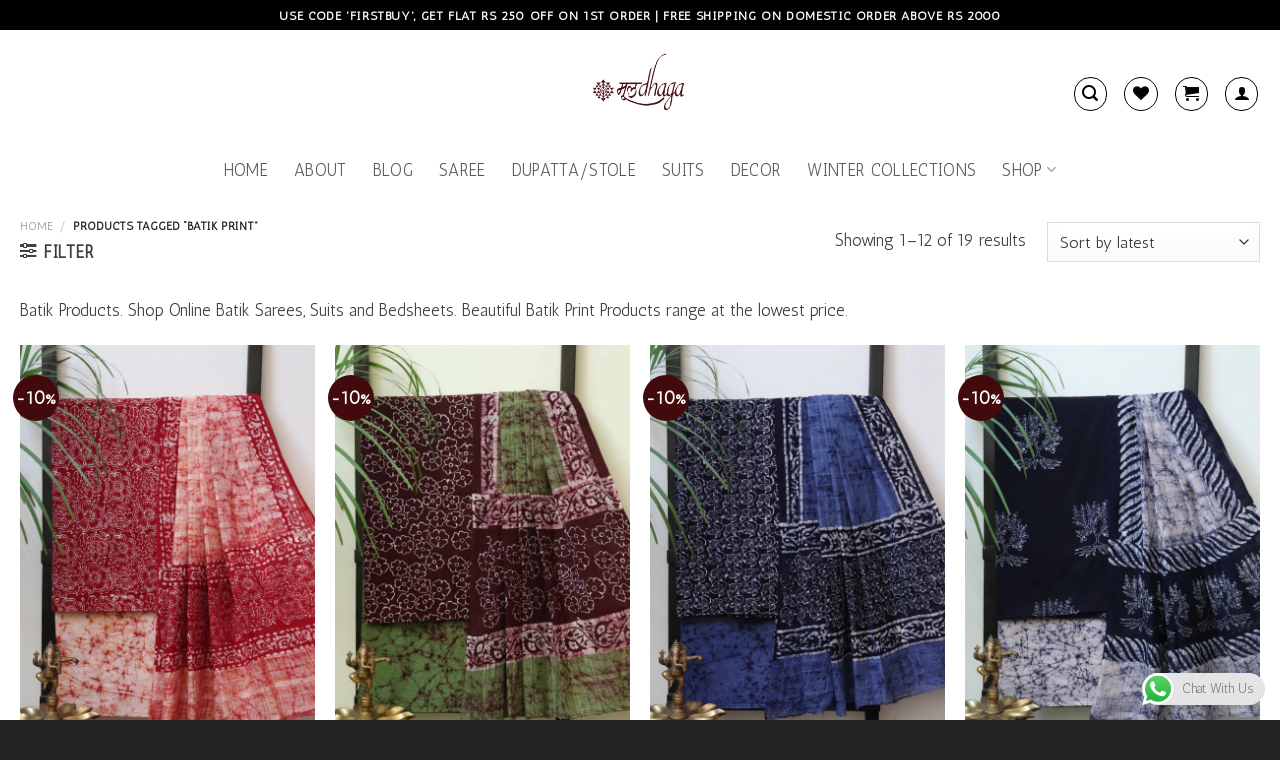

--- FILE ---
content_type: text/html; charset=UTF-8
request_url: https://mooldhaga.com/collections/batik-print/
body_size: 40417
content:
<!DOCTYPE html>
<html lang="en-US" prefix="og: https://ogp.me/ns#" class="loading-site no-js">
<head>
	<meta charset="UTF-8" />
	<link rel="profile" href="http://gmpg.org/xfn/11" />
	<link rel="pingback" href="https://mooldhaga.com/xmlrpc.php" />

					
				

<meta name="viewport" content="width=device-width, initial-scale=1" />
<!-- Search Engine Optimization by Rank Math PRO - https://rankmath.com/ -->
<title>Batik Print | Mooldhaga</title><link rel="stylesheet" href="https://mooldhaga.com/wp-content/cache/min/1/bb5547fbb159490dc34de52af6c183a5.css" media="all" data-minify="1" />
<meta name="description" content="Batik Products. Shop Online Batik Sarees, Suits and Bedsheets. Beautiful Batik Print Products range at the lowest price."/>
<meta name="robots" content="follow, index, max-snippet:-1, max-video-preview:-1, max-image-preview:large"/>
<link rel="canonical" href="https://mooldhaga.com/collections/batik-print/" />
<link rel="next" href="https://mooldhaga.com/collections/batik-print/page/2/" />
<meta property="og:locale" content="en_US" />
<meta property="og:type" content="article" />
<meta property="og:title" content="Batik Print | Mooldhaga" />
<meta property="og:description" content="Batik Products. Shop Online Batik Sarees, Suits and Bedsheets. Beautiful Batik Print Products range at the lowest price." />
<meta property="og:url" content="https://mooldhaga.com/collections/batik-print/" />
<meta property="og:site_name" content="Mooldhaga" />
<meta property="article:publisher" content="https://www.facebook.com/mooldhaga/" />
<meta name="twitter:card" content="summary_large_image" />
<meta name="twitter:title" content="Batik Print | Mooldhaga" />
<meta name="twitter:description" content="Batik Products. Shop Online Batik Sarees, Suits and Bedsheets. Beautiful Batik Print Products range at the lowest price." />
<meta name="twitter:site" content="@@mooldhaga" />
<meta name="twitter:label1" content="Products" />
<meta name="twitter:data1" content="30" />
<script type="application/ld+json" class="rank-math-schema-pro">{"@context":"https://schema.org","@graph":[{"@type":"Organization","@id":"https://mooldhaga.com/#organization","name":"Mooldhaga","sameAs":["https://www.facebook.com/mooldhaga/","https://twitter.com/@mooldhaga"]},{"@type":"WebSite","@id":"https://mooldhaga.com/#website","url":"https://mooldhaga.com","name":"Mooldhaga","publisher":{"@id":"https://mooldhaga.com/#organization"},"inLanguage":"en-US"},{"@type":"BreadcrumbList","@id":"https://mooldhaga.com/collections/batik-print/#breadcrumb","itemListElement":[{"@type":"ListItem","position":"1","item":{"@id":"https://mooldhaga.com","name":"Home"}},{"@type":"ListItem","position":"2","item":{"@id":"https://mooldhaga.com/collections/batik-print/","name":"Products tagged &ldquo;Batik Print&rdquo;"}}]},{"@type":"CollectionPage","@id":"https://mooldhaga.com/collections/batik-print/#webpage","url":"https://mooldhaga.com/collections/batik-print/","name":"Batik Print | Mooldhaga","isPartOf":{"@id":"https://mooldhaga.com/#website"},"inLanguage":"en-US","breadcrumb":{"@id":"https://mooldhaga.com/collections/batik-print/#breadcrumb"}}]}</script>
<!-- /Rank Math WordPress SEO plugin -->

<link rel='dns-prefetch' href='//stats.wp.com' />
<link rel='dns-prefetch' href='//assets.pinterest.com' />
<link rel='dns-prefetch' href='//capi-automation.s3.us-east-2.amazonaws.com' />
<link rel='dns-prefetch' href='//www.googletagmanager.com' />
<link rel='dns-prefetch' href='//cdn.jsdelivr.net' />

<link rel='prefetch' href='https://mooldhaga.com/wp-content/themes/flatsome/assets/js/flatsome.js?ver=f55219565baa8ae8edba' />
<link rel='prefetch' href='https://mooldhaga.com/wp-content/themes/flatsome/assets/js/chunk.slider.js?ver=3.17.4' />
<link rel='prefetch' href='https://mooldhaga.com/wp-content/themes/flatsome/assets/js/chunk.popups.js?ver=3.17.4' />
<link rel='prefetch' href='https://mooldhaga.com/wp-content/themes/flatsome/assets/js/chunk.tooltips.js?ver=3.17.4' />
<link rel='prefetch' href='https://mooldhaga.com/wp-content/themes/flatsome/assets/js/woocommerce.js?ver=1a392523165907adee6a' />
<link rel="alternate" type="application/rss+xml" title="Mooldhaga &raquo; Feed" href="https://mooldhaga.com/feed/" />
<link rel="alternate" type="application/rss+xml" title="Mooldhaga &raquo; Comments Feed" href="https://mooldhaga.com/comments/feed/" />
<link rel="alternate" type="application/rss+xml" title="Mooldhaga &raquo; Batik Print Tag Feed" href="https://mooldhaga.com/collections/batik-print/feed/" />
<style type="text/css">
img.wp-smiley,
img.emoji {
	display: inline !important;
	border: none !important;
	box-shadow: none !important;
	height: 1em !important;
	width: 1em !important;
	margin: 0 0.07em !important;
	vertical-align: -0.1em !important;
	background: none !important;
	padding: 0 !important;
}
</style>
	

<style id='woocommerce-inline-inline-css' type='text/css'>
.woocommerce form .form-row .required { visibility: visible; }
</style>




<style id='flatsome-main-inline-css' type='text/css'>
@font-face {
				font-family: "fl-icons";
				font-display: block;
				src: url(https://mooldhaga.com/wp-content/themes/flatsome/assets/css/icons/fl-icons.eot?v=3.17.4);
				src:
					url(https://mooldhaga.com/wp-content/themes/flatsome/assets/css/icons/fl-icons.eot#iefix?v=3.17.4) format("embedded-opentype"),
					url(https://mooldhaga.com/wp-content/themes/flatsome/assets/css/icons/fl-icons.woff2?v=3.17.4) format("woff2"),
					url(https://mooldhaga.com/wp-content/themes/flatsome/assets/css/icons/fl-icons.ttf?v=3.17.4) format("truetype"),
					url(https://mooldhaga.com/wp-content/themes/flatsome/assets/css/icons/fl-icons.woff?v=3.17.4) format("woff"),
					url(https://mooldhaga.com/wp-content/themes/flatsome/assets/css/icons/fl-icons.svg?v=3.17.4#fl-icons) format("svg");
			}
</style>




<script type='text/javascript' src='https://mooldhaga.com/wp-includes/js/dist/vendor/wp-polyfill.min.js?ver=3.15.0' id='wp-polyfill-js'></script>
<script type='text/javascript' src='https://mooldhaga.com/wp-includes/js/dist/hooks.min.js?ver=4169d3cf8e8d95a3d6d5' id='wp-hooks-js'></script>
<script type='text/javascript' src='https://stats.wp.com/w.js?ver=202605' id='woo-tracks-js' defer></script>
<script type='text/javascript' src='https://mooldhaga.com/wp-includes/js/jquery/jquery.min.js?ver=3.6.1' id='jquery-core-js' defer></script>



<script defer type='text/javascript' src='https://stats.wp.com/s-202605.js' id='woocommerce-analytics-js'></script>

<!-- Google tag (gtag.js) snippet added by Site Kit -->
<!-- Google Analytics snippet added by Site Kit -->
<script type='text/javascript' src='https://www.googletagmanager.com/gtag/js?id=G-FFN1TZJTPQ' id='google_gtagjs-js' async></script>
<script type='text/javascript' id='google_gtagjs-js-after'>
window.dataLayer = window.dataLayer || [];function gtag(){dataLayer.push(arguments);}
gtag("set","linker",{"domains":["mooldhaga.com"]});
gtag("js", new Date());
gtag("set", "developer_id.dZTNiMT", true);
gtag("config", "G-FFN1TZJTPQ");
</script>
<link rel="https://api.w.org/" href="https://mooldhaga.com/wp-json/" /><link rel="alternate" type="application/json" href="https://mooldhaga.com/wp-json/wp/v2/product_tag/224" /><link rel="EditURI" type="application/rsd+xml" title="RSD" href="https://mooldhaga.com/xmlrpc.php?rsd" />
<link rel="wlwmanifest" type="application/wlwmanifest+xml" href="https://mooldhaga.com/wp-includes/wlwmanifest.xml" />
<meta name="generator" content="Site Kit by Google 1.171.0" />        <style>
            .paytm_response{padding:15px; margin-bottom: 20px; border: 1px solid transparent; border-radius: 4px; text-align: center;}
            .paytm_response.error-box{color: #a94442; background-color: #f2dede; border-color: #ebccd1;}
            .paytm_response.success-box{color: #155724; background-color: #d4edda; border-color: #c3e6cb;}
        </style>
        <meta name="p:domain_verify" content="31a8514e9cc0d3acb93bd855b6992e3e"/><!-- Google site verification - Google for WooCommerce -->
<meta name="google-site-verification" content="aeQhGoh_BFDDF-wELOyAJAP45FTrVtrvbVtZdriIuno" />
	<noscript><style>.woocommerce-product-gallery{ opacity: 1 !important; }</style></noscript>
	
<!-- Google AdSense meta tags added by Site Kit -->
<meta name="google-adsense-platform-account" content="ca-host-pub-2644536267352236">
<meta name="google-adsense-platform-domain" content="sitekit.withgoogle.com">
<!-- End Google AdSense meta tags added by Site Kit -->
			<script  type="text/javascript">
				!function(f,b,e,v,n,t,s){if(f.fbq)return;n=f.fbq=function(){n.callMethod?
					n.callMethod.apply(n,arguments):n.queue.push(arguments)};if(!f._fbq)f._fbq=n;
					n.push=n;n.loaded=!0;n.version='2.0';n.queue=[];t=b.createElement(e);t.async=!0;
					t.src=v;s=b.getElementsByTagName(e)[0];s.parentNode.insertBefore(t,s)}(window,
					document,'script','https://connect.facebook.net/en_US/fbevents.js');
			</script>
			<!-- WooCommerce Facebook Integration Begin -->
			
			<!-- WooCommerce Facebook Integration End -->
			<script id="google_gtagjs" src="https://www.googletagmanager.com/gtag/js?id=UA-204879163-1" async="async" type="text/javascript"></script>
<script id="google_gtagjs-inline" type="text/javascript">
window.dataLayer = window.dataLayer || [];function gtag(){dataLayer.push(arguments);}gtag('js', new Date());gtag('config', 'UA-204879163-1', {} );
</script>
<link rel="icon" href="https://mooldhaga.com/wp-content/uploads/2021/07/cropped-Mooldhaga-Favicon-100x100.jpg" sizes="32x32" />
<link rel="icon" href="https://mooldhaga.com/wp-content/uploads/2021/07/cropped-Mooldhaga-Favicon-280x280.jpg" sizes="192x192" />
<link rel="apple-touch-icon" href="https://mooldhaga.com/wp-content/uploads/2021/07/cropped-Mooldhaga-Favicon-280x280.jpg" />
<meta name="msapplication-TileImage" content="https://mooldhaga.com/wp-content/uploads/2021/07/cropped-Mooldhaga-Favicon-280x280.jpg" />
<style id="custom-css" type="text/css">:root {--primary-color: #420a0a;}.container-width, .full-width .ubermenu-nav, .container, .row{max-width: 1270px}.row.row-collapse{max-width: 1240px}.row.row-small{max-width: 1262.5px}.row.row-large{max-width: 1300px}.sticky-add-to-cart--active, #wrapper,#main,#main.dark{background-color: #ffffff}.header-main{height: 112px}#logo img{max-height: 112px}#logo{width:200px;}.header-bottom{min-height: 55px}.header-top{min-height: 30px}.transparent .header-main{height: 90px}.transparent #logo img{max-height: 90px}.has-transparent + .page-title:first-of-type,.has-transparent + #main > .page-title,.has-transparent + #main > div > .page-title,.has-transparent + #main .page-header-wrapper:first-of-type .page-title{padding-top: 170px;}.transparent .header-wrapper{background-color: #fffff9!important;}.transparent .top-divider{display: none;}.header.show-on-scroll,.stuck .header-main{height:70px!important}.stuck #logo img{max-height: 70px!important}.search-form{ width: 50%;}.header-bg-color {background-color: #ffffff}.header-bottom {background-color: #ffffff}.top-bar-nav > li > a{line-height: 16px }.header-main .nav > li > a{line-height: 16px }.header-wrapper:not(.stuck) .header-main .header-nav{margin-top: 16px }.stuck .header-main .nav > li > a{line-height: 50px }@media (max-width: 549px) {.header-main{height: 92px}#logo img{max-height: 92px}}.main-menu-overlay{background-color: #ffffff}.header-top{background-color:#000000!important;}/* Color */.accordion-title.active, .has-icon-bg .icon .icon-inner,.logo a, .primary.is-underline, .primary.is-link, .badge-outline .badge-inner, .nav-outline > li.active> a,.nav-outline >li.active > a, .cart-icon strong,[data-color='primary'], .is-outline.primary{color: #420a0a;}/* Color !important */[data-text-color="primary"]{color: #420a0a!important;}/* Background Color */[data-text-bg="primary"]{background-color: #420a0a;}/* Background */.scroll-to-bullets a,.featured-title, .label-new.menu-item > a:after, .nav-pagination > li > .current,.nav-pagination > li > span:hover,.nav-pagination > li > a:hover,.has-hover:hover .badge-outline .badge-inner,button[type="submit"], .button.wc-forward:not(.checkout):not(.checkout-button), .button.submit-button, .button.primary:not(.is-outline),.featured-table .title,.is-outline:hover, .has-icon:hover .icon-label,.nav-dropdown-bold .nav-column li > a:hover, .nav-dropdown.nav-dropdown-bold > li > a:hover, .nav-dropdown-bold.dark .nav-column li > a:hover, .nav-dropdown.nav-dropdown-bold.dark > li > a:hover, .header-vertical-menu__opener ,.is-outline:hover, .tagcloud a:hover,.grid-tools a, input[type='submit']:not(.is-form), .box-badge:hover .box-text, input.button.alt,.nav-box > li > a:hover,.nav-box > li.active > a,.nav-pills > li.active > a ,.current-dropdown .cart-icon strong, .cart-icon:hover strong, .nav-line-bottom > li > a:before, .nav-line-grow > li > a:before, .nav-line > li > a:before,.banner, .header-top, .slider-nav-circle .flickity-prev-next-button:hover svg, .slider-nav-circle .flickity-prev-next-button:hover .arrow, .primary.is-outline:hover, .button.primary:not(.is-outline), input[type='submit'].primary, input[type='submit'].primary, input[type='reset'].button, input[type='button'].primary, .badge-inner{background-color: #420a0a;}/* Border */.nav-vertical.nav-tabs > li.active > a,.scroll-to-bullets a.active,.nav-pagination > li > .current,.nav-pagination > li > span:hover,.nav-pagination > li > a:hover,.has-hover:hover .badge-outline .badge-inner,.accordion-title.active,.featured-table,.is-outline:hover, .tagcloud a:hover,blockquote, .has-border, .cart-icon strong:after,.cart-icon strong,.blockUI:before, .processing:before,.loading-spin, .slider-nav-circle .flickity-prev-next-button:hover svg, .slider-nav-circle .flickity-prev-next-button:hover .arrow, .primary.is-outline:hover{border-color: #420a0a}.nav-tabs > li.active > a{border-top-color: #420a0a}.widget_shopping_cart_content .blockUI.blockOverlay:before { border-left-color: #420a0a }.woocommerce-checkout-review-order .blockUI.blockOverlay:before { border-left-color: #420a0a }/* Fill */.slider .flickity-prev-next-button:hover svg,.slider .flickity-prev-next-button:hover .arrow{fill: #420a0a;}/* Focus */.primary:focus-visible, .submit-button:focus-visible, button[type="submit"]:focus-visible { outline-color: #420a0a!important; }/* Background Color */[data-icon-label]:after, .secondary.is-underline:hover,.secondary.is-outline:hover,.icon-label,.button.secondary:not(.is-outline),.button.alt:not(.is-outline), .badge-inner.on-sale, .button.checkout, .single_add_to_cart_button, .current .breadcrumb-step{ background-color:#420a0a; }[data-text-bg="secondary"]{background-color: #420a0a;}/* Color */.secondary.is-underline,.secondary.is-link, .secondary.is-outline,.stars a.active, .star-rating:before, .woocommerce-page .star-rating:before,.star-rating span:before, .color-secondary{color: #420a0a}/* Color !important */[data-text-color="secondary"]{color: #420a0a!important;}/* Border */.secondary.is-outline:hover{border-color:#420a0a}/* Focus */.secondary:focus-visible, .alt:focus-visible { outline-color: #420a0a!important; }.success.is-underline:hover,.success.is-outline:hover,.success{background-color: #6cba34}.success-color, .success.is-link, .success.is-outline{color: #6cba34;}.success-border{border-color: #6cba34!important;}/* Color !important */[data-text-color="success"]{color: #6cba34!important;}/* Background Color */[data-text-bg="success"]{background-color: #6cba34;}.alert.is-underline:hover,.alert.is-outline:hover,.alert{background-color: #fb1212}.alert.is-link, .alert.is-outline, .color-alert{color: #fb1212;}/* Color !important */[data-text-color="alert"]{color: #fb1212!important;}/* Background Color */[data-text-bg="alert"]{background-color: #fb1212;}body{color: #3f3b3b}h1,h2,h3,h4,h5,h6,.heading-font{color: #000000;}body{font-size: 104%;}@media screen and (max-width: 549px){body{font-size: 100%;}}body{font-family: Antic, sans-serif;}body {font-weight: 400;font-style: normal;}.nav > li > a {font-family: Antic, sans-serif;}.mobile-sidebar-levels-2 .nav > li > ul > li > a {font-family: Antic, sans-serif;}.nav > li > a,.mobile-sidebar-levels-2 .nav > li > ul > li > a {font-weight: 400;font-style: normal;}h1,h2,h3,h4,h5,h6,.heading-font, .off-canvas-center .nav-sidebar.nav-vertical > li > a{font-family: Antic, sans-serif;}h1,h2,h3,h4,h5,h6,.heading-font,.banner h1,.banner h2 {font-weight: 400;font-style: normal;}.alt-font{font-family: "Dancing Script", sans-serif;}.alt-font {font-weight: 400!important;font-style: normal!important;}.header:not(.transparent) .header-nav-main.nav > li > a {color: #000000;}.header:not(.transparent) .header-bottom-nav.nav > li > a{color: rgba(0,0,0,0.65);}a{color: #420a0a;}.current .breadcrumb-step, [data-icon-label]:after, .button#place_order,.button.checkout,.checkout-button,.single_add_to_cart_button.button{background-color: #420a0a!important }.star-rating span:before,.star-rating:before, .woocommerce-page .star-rating:before, .stars a:hover:after, .stars a.active:after{color: #ffde59}@media screen and (min-width: 550px){.products .box-vertical .box-image{min-width: 1200px!important;width: 1200px!important;}}.header-main .social-icons,.header-main .cart-icon strong,.header-main .menu-title,.header-main .header-button > .button.is-outline,.header-main .nav > li > a > i:not(.icon-angle-down){color: rgba(0,0,0,0.99)!important;}.header-main .header-button > .button.is-outline,.header-main .cart-icon strong:after,.header-main .cart-icon strong{border-color: rgba(0,0,0,0.99)!important;}.header-main .header-button > .button:not(.is-outline){background-color: rgba(0,0,0,0.99)!important;}.header-main .current-dropdown .cart-icon strong,.header-main .header-button > .button:hover,.header-main .header-button > .button:hover i,.header-main .header-button > .button:hover span{color:#FFF!important;}.header-main .menu-title:hover,.header-main .social-icons a:hover,.header-main .header-button > .button.is-outline:hover,.header-main .nav > li > a:hover > i:not(.icon-angle-down){color: rgba(0,0,0,0.99)!important;}.header-main .current-dropdown .cart-icon strong,.header-main .header-button > .button:hover{background-color: rgba(0,0,0,0.99)!important;}.header-main .current-dropdown .cart-icon strong:after,.header-main .current-dropdown .cart-icon strong,.header-main .header-button > .button:hover{border-color: rgba(0,0,0,0.99)!important;}.footer-1{background-color: #353535}.footer-2{background-color: rgba(0,0,0,0.86)}.absolute-footer, html{background-color: rgba(0,0,0,0.86)}.page-title-small + main .product-container > .row{padding-top:0;}button[name='update_cart'] { display: none; }.nav-vertical-fly-out > li + li {border-top-width: 1px; border-top-style: solid;}.label-new.menu-item > a:after{content:"New";}.label-hot.menu-item > a:after{content:"Hot";}.label-sale.menu-item > a:after{content:"Sale";}.label-popular.menu-item > a:after{content:"Popular";}</style><style type="text/css" id="wp-custom-css">.scroll-to-top {
display:hide;
}</style><style id="infinite-scroll-css" type="text/css">.page-load-status,.archive .woocommerce-pagination {display: none;}</style><style id="flatsome-swatches-css" type="text/css">.variations_form .ux-swatch.selected {box-shadow: 0 0 0 2px #442200;}</style><style id="kirki-inline-styles">/* latin */
@font-face {
  font-family: 'Antic';
  font-style: normal;
  font-weight: 400;
  font-display: swap;
  src: url(https://mooldhaga.com/wp-content/fonts/antic/font) format('woff');
  unicode-range: U+0000-00FF, U+0131, U+0152-0153, U+02BB-02BC, U+02C6, U+02DA, U+02DC, U+0304, U+0308, U+0329, U+2000-206F, U+20AC, U+2122, U+2191, U+2193, U+2212, U+2215, U+FEFF, U+FFFD;
}/* vietnamese */
@font-face {
  font-family: 'Dancing Script';
  font-style: normal;
  font-weight: 400;
  font-display: swap;
  src: url(https://mooldhaga.com/wp-content/fonts/dancing-script/font) format('woff');
  unicode-range: U+0102-0103, U+0110-0111, U+0128-0129, U+0168-0169, U+01A0-01A1, U+01AF-01B0, U+0300-0301, U+0303-0304, U+0308-0309, U+0323, U+0329, U+1EA0-1EF9, U+20AB;
}
/* latin-ext */
@font-face {
  font-family: 'Dancing Script';
  font-style: normal;
  font-weight: 400;
  font-display: swap;
  src: url(https://mooldhaga.com/wp-content/fonts/dancing-script/font) format('woff');
  unicode-range: U+0100-02BA, U+02BD-02C5, U+02C7-02CC, U+02CE-02D7, U+02DD-02FF, U+0304, U+0308, U+0329, U+1D00-1DBF, U+1E00-1E9F, U+1EF2-1EFF, U+2020, U+20A0-20AB, U+20AD-20C0, U+2113, U+2C60-2C7F, U+A720-A7FF;
}
/* latin */
@font-face {
  font-family: 'Dancing Script';
  font-style: normal;
  font-weight: 400;
  font-display: swap;
  src: url(https://mooldhaga.com/wp-content/fonts/dancing-script/font) format('woff');
  unicode-range: U+0000-00FF, U+0131, U+0152-0153, U+02BB-02BC, U+02C6, U+02DA, U+02DC, U+0304, U+0308, U+0329, U+2000-206F, U+20AC, U+2122, U+2191, U+2193, U+2212, U+2215, U+FEFF, U+FFFD;
}</style>
		<!-- Global site tag (gtag.js) - Google Ads: AW-316885774 - Google for WooCommerce -->
		<script async src="https://www.googletagmanager.com/gtag/js?id=AW-316885774"></script>
		<script>
			window.dataLayer = window.dataLayer || [];
			function gtag() { dataLayer.push(arguments); }
			gtag( 'consent', 'default', {
				analytics_storage: 'denied',
				ad_storage: 'denied',
				ad_user_data: 'denied',
				ad_personalization: 'denied',
				region: ['AT', 'BE', 'BG', 'HR', 'CY', 'CZ', 'DK', 'EE', 'FI', 'FR', 'DE', 'GR', 'HU', 'IS', 'IE', 'IT', 'LV', 'LI', 'LT', 'LU', 'MT', 'NL', 'NO', 'PL', 'PT', 'RO', 'SK', 'SI', 'ES', 'SE', 'GB', 'CH'],
				wait_for_update: 500,
			} );
			gtag('js', new Date());
			gtag('set', 'developer_id.dOGY3NW', true);
			gtag("config", "AW-316885774", { "groups": "GLA", "send_page_view": false });		</script>

		</head>

<body class="archive tax-product_tag term-batik-print term-224 wp-custom-logo theme-flatsome woocommerce woocommerce-page woocommerce-no-js full-width nav-dropdown-has-arrow nav-dropdown-has-shadow nav-dropdown-has-border">

<svg xmlns="http://www.w3.org/2000/svg" viewBox="0 0 0 0" width="0" height="0" focusable="false" role="none" style="visibility: hidden; position: absolute; left: -9999px; overflow: hidden;" ><defs><filter id="wp-duotone-dark-grayscale"><feColorMatrix color-interpolation-filters="sRGB" type="matrix" values=" .299 .587 .114 0 0 .299 .587 .114 0 0 .299 .587 .114 0 0 .299 .587 .114 0 0 " /><feComponentTransfer color-interpolation-filters="sRGB" ><feFuncR type="table" tableValues="0 0.49803921568627" /><feFuncG type="table" tableValues="0 0.49803921568627" /><feFuncB type="table" tableValues="0 0.49803921568627" /><feFuncA type="table" tableValues="1 1" /></feComponentTransfer><feComposite in2="SourceGraphic" operator="in" /></filter></defs></svg><svg xmlns="http://www.w3.org/2000/svg" viewBox="0 0 0 0" width="0" height="0" focusable="false" role="none" style="visibility: hidden; position: absolute; left: -9999px; overflow: hidden;" ><defs><filter id="wp-duotone-grayscale"><feColorMatrix color-interpolation-filters="sRGB" type="matrix" values=" .299 .587 .114 0 0 .299 .587 .114 0 0 .299 .587 .114 0 0 .299 .587 .114 0 0 " /><feComponentTransfer color-interpolation-filters="sRGB" ><feFuncR type="table" tableValues="0 1" /><feFuncG type="table" tableValues="0 1" /><feFuncB type="table" tableValues="0 1" /><feFuncA type="table" tableValues="1 1" /></feComponentTransfer><feComposite in2="SourceGraphic" operator="in" /></filter></defs></svg><svg xmlns="http://www.w3.org/2000/svg" viewBox="0 0 0 0" width="0" height="0" focusable="false" role="none" style="visibility: hidden; position: absolute; left: -9999px; overflow: hidden;" ><defs><filter id="wp-duotone-purple-yellow"><feColorMatrix color-interpolation-filters="sRGB" type="matrix" values=" .299 .587 .114 0 0 .299 .587 .114 0 0 .299 .587 .114 0 0 .299 .587 .114 0 0 " /><feComponentTransfer color-interpolation-filters="sRGB" ><feFuncR type="table" tableValues="0.54901960784314 0.98823529411765" /><feFuncG type="table" tableValues="0 1" /><feFuncB type="table" tableValues="0.71764705882353 0.25490196078431" /><feFuncA type="table" tableValues="1 1" /></feComponentTransfer><feComposite in2="SourceGraphic" operator="in" /></filter></defs></svg><svg xmlns="http://www.w3.org/2000/svg" viewBox="0 0 0 0" width="0" height="0" focusable="false" role="none" style="visibility: hidden; position: absolute; left: -9999px; overflow: hidden;" ><defs><filter id="wp-duotone-blue-red"><feColorMatrix color-interpolation-filters="sRGB" type="matrix" values=" .299 .587 .114 0 0 .299 .587 .114 0 0 .299 .587 .114 0 0 .299 .587 .114 0 0 " /><feComponentTransfer color-interpolation-filters="sRGB" ><feFuncR type="table" tableValues="0 1" /><feFuncG type="table" tableValues="0 0.27843137254902" /><feFuncB type="table" tableValues="0.5921568627451 0.27843137254902" /><feFuncA type="table" tableValues="1 1" /></feComponentTransfer><feComposite in2="SourceGraphic" operator="in" /></filter></defs></svg><svg xmlns="http://www.w3.org/2000/svg" viewBox="0 0 0 0" width="0" height="0" focusable="false" role="none" style="visibility: hidden; position: absolute; left: -9999px; overflow: hidden;" ><defs><filter id="wp-duotone-midnight"><feColorMatrix color-interpolation-filters="sRGB" type="matrix" values=" .299 .587 .114 0 0 .299 .587 .114 0 0 .299 .587 .114 0 0 .299 .587 .114 0 0 " /><feComponentTransfer color-interpolation-filters="sRGB" ><feFuncR type="table" tableValues="0 0" /><feFuncG type="table" tableValues="0 0.64705882352941" /><feFuncB type="table" tableValues="0 1" /><feFuncA type="table" tableValues="1 1" /></feComponentTransfer><feComposite in2="SourceGraphic" operator="in" /></filter></defs></svg><svg xmlns="http://www.w3.org/2000/svg" viewBox="0 0 0 0" width="0" height="0" focusable="false" role="none" style="visibility: hidden; position: absolute; left: -9999px; overflow: hidden;" ><defs><filter id="wp-duotone-magenta-yellow"><feColorMatrix color-interpolation-filters="sRGB" type="matrix" values=" .299 .587 .114 0 0 .299 .587 .114 0 0 .299 .587 .114 0 0 .299 .587 .114 0 0 " /><feComponentTransfer color-interpolation-filters="sRGB" ><feFuncR type="table" tableValues="0.78039215686275 1" /><feFuncG type="table" tableValues="0 0.94901960784314" /><feFuncB type="table" tableValues="0.35294117647059 0.47058823529412" /><feFuncA type="table" tableValues="1 1" /></feComponentTransfer><feComposite in2="SourceGraphic" operator="in" /></filter></defs></svg><svg xmlns="http://www.w3.org/2000/svg" viewBox="0 0 0 0" width="0" height="0" focusable="false" role="none" style="visibility: hidden; position: absolute; left: -9999px; overflow: hidden;" ><defs><filter id="wp-duotone-purple-green"><feColorMatrix color-interpolation-filters="sRGB" type="matrix" values=" .299 .587 .114 0 0 .299 .587 .114 0 0 .299 .587 .114 0 0 .299 .587 .114 0 0 " /><feComponentTransfer color-interpolation-filters="sRGB" ><feFuncR type="table" tableValues="0.65098039215686 0.40392156862745" /><feFuncG type="table" tableValues="0 1" /><feFuncB type="table" tableValues="0.44705882352941 0.4" /><feFuncA type="table" tableValues="1 1" /></feComponentTransfer><feComposite in2="SourceGraphic" operator="in" /></filter></defs></svg><svg xmlns="http://www.w3.org/2000/svg" viewBox="0 0 0 0" width="0" height="0" focusable="false" role="none" style="visibility: hidden; position: absolute; left: -9999px; overflow: hidden;" ><defs><filter id="wp-duotone-blue-orange"><feColorMatrix color-interpolation-filters="sRGB" type="matrix" values=" .299 .587 .114 0 0 .299 .587 .114 0 0 .299 .587 .114 0 0 .299 .587 .114 0 0 " /><feComponentTransfer color-interpolation-filters="sRGB" ><feFuncR type="table" tableValues="0.098039215686275 1" /><feFuncG type="table" tableValues="0 0.66274509803922" /><feFuncB type="table" tableValues="0.84705882352941 0.41960784313725" /><feFuncA type="table" tableValues="1 1" /></feComponentTransfer><feComposite in2="SourceGraphic" operator="in" /></filter></defs></svg><script type="text/javascript">
gtag("event", "page_view", {send_to: "GLA"});
</script>

<a class="skip-link screen-reader-text" href="#main">Skip to content</a>

<div id="wrapper">

	
	<header id="header" class="header has-sticky sticky-jump">
		<div class="header-wrapper">
			<div id="top-bar" class="header-top nav-dark flex-has-center">
    <div class="flex-row container">
      <div class="flex-col hide-for-medium flex-left">
          <ul class="nav nav-left medium-nav-center nav-small  nav-divided">
                        </ul>
      </div>

      <div class="flex-col hide-for-medium flex-center">
          <ul class="nav nav-center nav-small  nav-divided">
              <li class="html custom html_topbar_left"><strong class="uppercase">USE CODE 'FIRSTBUY', GET FLAT RS 250 OFF ON 1ST ORDER | FREE SHIPPING ON DOMESTIC ORDER ABOVE RS 2000
</strong></li>          </ul>
      </div>

      <div class="flex-col hide-for-medium flex-right">
         <ul class="nav top-bar-nav nav-right nav-small  nav-divided">
                        </ul>
      </div>

            <div class="flex-col show-for-medium flex-grow">
          <ul class="nav nav-center nav-small mobile-nav  nav-divided">
              <li class="html custom html_topbar_right"><strong class="has-small-font-size">Use code 'FIRSTBUY', Get FLAT Rs 250 OFF | Free Shipping On Domestic Orders</strong></li>          </ul>
      </div>
      
    </div>
</div>
<div id="masthead" class="header-main show-logo-center">
      <div class="header-inner flex-row container logo-center medium-logo-center" role="navigation">

          <!-- Logo -->
          <div id="logo" class="flex-col logo">
            
<!-- Header logo -->
<a href="https://mooldhaga.com/" title="Mooldhaga - Authentic Handcrafted Ethnic Clothing" rel="home">
		<img width="800" height="800" src="https://mooldhaga.com/wp-content/uploads/2021/07/moodhaga-PNG-dark-brown-800x800.webp" class="header_logo header-logo" alt="Mooldhaga"/><img  width="800" height="800" src="https://mooldhaga.com/wp-content/uploads/2021/07/moodhaga-PNG-dark-brown-800x800.webp" class="header-logo-dark" alt="Mooldhaga"/></a>
          </div>

          <!-- Mobile Left Elements -->
          <div class="flex-col show-for-medium flex-left">
            <ul class="mobile-nav nav nav-left ">
              <li class="nav-icon has-icon">
  		<a href="#" data-open="#main-menu" data-pos="left" data-bg="main-menu-overlay" data-color="" class="is-small" aria-label="Menu" aria-controls="main-menu" aria-expanded="false">

		  <i class="icon-menu" ></i>
		  		</a>
	</li>
            </ul>
          </div>

          <!-- Left Elements -->
          <div class="flex-col hide-for-medium flex-left
            ">
            <ul class="header-nav header-nav-main nav nav-left  nav-size-large" >
                          </ul>
          </div>

          <!-- Right Elements -->
          <div class="flex-col hide-for-medium flex-right">
            <ul class="header-nav header-nav-main nav nav-right  nav-size-large">
              <li class="header-search header-search-lightbox has-icon">
	<div class="header-button">		<a href="#search-lightbox" aria-label="Search" data-open="#search-lightbox" data-focus="input.search-field"
		class="icon button circle is-outline is-small">
		<i class="icon-search" style="font-size:16px;" ></i></a>
		</div>
	
	<div id="search-lightbox" class="mfp-hide dark text-center">
		<div class="searchform-wrapper ux-search-box relative form-flat is-large"><form role="search" method="get" class="searchform" action="https://mooldhaga.com/">
	<div class="flex-row relative">
						<div class="flex-col flex-grow">
			<label class="screen-reader-text" for="woocommerce-product-search-field-0">Search for:</label>
			<input type="search" id="woocommerce-product-search-field-0" class="search-field mb-0" placeholder="Search&hellip;" value="" name="s" />
			<input type="hidden" name="post_type" value="product" />
					</div>
		<div class="flex-col">
			<button type="submit" value="Search" class="ux-search-submit submit-button secondary button  icon mb-0" aria-label="Submit">
				<i class="icon-search" ></i>			</button>
		</div>
	</div>
	<div class="live-search-results text-left z-top"></div>
</form>
</div>	</div>
</li>
<li class="header-wishlist-icon">
  <div class="header-button">  <a href="https://mooldhaga.com/wishlist/" class="wishlist-link icon button circle is-outline is-small">
  	          <i class="wishlist-icon icon-heart"
        >
      </i>
      </a>
   </div> </li>
<li class="cart-item has-icon">
<div class="header-button">
	<a href="https://mooldhaga.com/cart/" class="header-cart-link off-canvas-toggle nav-top-link icon button circle is-outline is-small" data-open="#cart-popup" data-class="off-canvas-cart" title="Cart" data-pos="right">


    <i class="icon-shopping-cart"
    data-icon-label="0">
  </i>
  </a>
</div>


  <!-- Cart Sidebar Popup -->
  <div id="cart-popup" class="mfp-hide widget_shopping_cart">
  <div class="cart-popup-inner inner-padding">
      <div class="cart-popup-title text-center">
          <h4 class="uppercase">Cart</h4>
          <div class="is-divider"></div>
      </div>
      <div class="widget_shopping_cart_content">
          

	<p class="woocommerce-mini-cart__empty-message">No products in the cart.</p>


      </div>
            <div class="cart-sidebar-content relative"></div>  </div>
  </div>

</li>
<li class="account-item has-icon
    "
>
<div class="header-button">
<a href="https://mooldhaga.com/my-account/"
    class="nav-top-link nav-top-not-logged-in icon button circle is-outline is-small"
    data-open="#login-form-popup"  >
  <i class="icon-user" ></i>
</a>

</div>

</li>
            </ul>
          </div>

          <!-- Mobile Right Elements -->
          <div class="flex-col show-for-medium flex-right">
            <ul class="mobile-nav nav nav-right ">
              <li class="cart-item has-icon">

<div class="header-button">      <a href="https://mooldhaga.com/cart/" class="header-cart-link off-canvas-toggle nav-top-link icon button circle is-outline is-small" data-open="#cart-popup" data-class="off-canvas-cart" title="Cart" data-pos="right">
  
    <i class="icon-shopping-cart"
    data-icon-label="0">
  </i>
  </a>
</div>
</li>
            </ul>
          </div>

      </div>

      </div>
<div id="wide-nav" class="header-bottom wide-nav hide-for-sticky flex-has-center hide-for-medium">
    <div class="flex-row container">

            
                        <div class="flex-col hide-for-medium flex-center">
                <ul class="nav header-nav header-bottom-nav nav-center  nav-size-large nav-spacing-xlarge nav-uppercase">
                    <li id="menu-item-556" class="menu-item menu-item-type-custom menu-item-object-custom menu-item-556 menu-item-design-default"><a href="https://mooldhaga.com/home" class="nav-top-link">Home</a></li>
<li id="menu-item-554" class="menu-item menu-item-type-post_type menu-item-object-page menu-item-554 menu-item-design-default"><a href="https://mooldhaga.com/about/" class="nav-top-link">About</a></li>
<li id="menu-item-6098" class="menu-item menu-item-type-taxonomy menu-item-object-category menu-item-6098 menu-item-design-default"><a href="https://mooldhaga.com/category/blog/" class="nav-top-link">Blog</a></li>
<li id="menu-item-6118" class="menu-item menu-item-type-custom menu-item-object-custom menu-item-6118 menu-item-design-default"><a href="https://mooldhaga.com/collections/saree/" class="nav-top-link">Saree</a></li>
<li id="menu-item-6124" class="menu-item menu-item-type-custom menu-item-object-custom menu-item-6124 menu-item-design-default"><a href="https://mooldhaga.com/collections/dupatta/" class="nav-top-link">Dupatta/Stole</a></li>
<li id="menu-item-6119" class="menu-item menu-item-type-custom menu-item-object-custom menu-item-6119 menu-item-design-default"><a href="https://mooldhaga.com/collections/suits/" class="nav-top-link">Suits</a></li>
<li id="menu-item-6122" class="menu-item menu-item-type-custom menu-item-object-custom menu-item-6122 menu-item-design-default"><a href="https://mooldhaga.com/product-category/decor/" class="nav-top-link">Decor</a></li>
<li id="menu-item-8216" class="menu-item menu-item-type-custom menu-item-object-custom menu-item-8216 menu-item-design-default"><a href="http://mooldhaga.com/collections/woolen-stole/" class="nav-top-link">Winter Collections</a></li>
<li id="menu-item-555" class="menu-item menu-item-type-post_type menu-item-object-page menu-item-has-children menu-item-555 menu-item-design-default has-dropdown"><a href="https://mooldhaga.com/shop/" class="nav-top-link" aria-expanded="false" aria-haspopup="menu">Shop<i class="icon-angle-down" ></i></a>
<ul class="sub-menu nav-dropdown nav-dropdown-default">
	<li id="menu-item-691" class="menu-item menu-item-type-custom menu-item-object-custom menu-item-has-children menu-item-691 nav-dropdown-col"><a href="https://mooldhaga.com/collections/saree/">Saree</a>
	<ul class="sub-menu nav-column nav-dropdown-default">
		<li id="menu-item-696" class="menu-item menu-item-type-custom menu-item-object-custom menu-item-696"><a href="https://mooldhaga.com/product-category/bagru-dabu/bagru-dabu-saree/">Bagru/Dabu</a></li>
		<li id="menu-item-697" class="menu-item menu-item-type-custom menu-item-object-custom menu-item-697"><a href="https://mooldhaga.com/product-category/maheshwari/maheshwari-saree/">Maheshwari</a></li>
		<li id="menu-item-698" class="menu-item menu-item-type-custom menu-item-object-custom menu-item-698"><a href="https://mooldhaga.com/product-category/chanderi/chanderi-saree/">Chanderi</a></li>
		<li id="menu-item-700" class="menu-item menu-item-type-custom menu-item-object-custom menu-item-700"><a href="https://mooldhaga.com/product-category/batik/batik-saree/">Batik</a></li>
		<li id="menu-item-5848" class="menu-item menu-item-type-custom menu-item-object-custom menu-item-5848"><a href="https://mooldhaga.com/product-category/bagh/bagh-saree/">Bagh</a></li>
		<li id="menu-item-7345" class="menu-item menu-item-type-custom menu-item-object-custom menu-item-7345"><a href="https://mooldhaga.com/product-category/ikat/ikat-saree/">Ikat</a></li>
		<li id="menu-item-8140" class="menu-item menu-item-type-taxonomy menu-item-object-product_cat menu-item-8140"><a href="https://mooldhaga.com/product-category/sanganeri/sanganeri-saree/">Sanganeri</a></li>
	</ul>
</li>
	<li id="menu-item-692" class="menu-item menu-item-type-custom menu-item-object-custom menu-item-has-children menu-item-692 nav-dropdown-col"><a href="https://mooldhaga.com/collections/suits/">Suits</a>
	<ul class="sub-menu nav-column nav-dropdown-default">
		<li id="menu-item-702" class="menu-item menu-item-type-custom menu-item-object-custom menu-item-702"><a href="https://mooldhaga.com/product-category/bagru-dabu/bagru-dabu-suits/">Bagru/Dabu</a></li>
		<li id="menu-item-703" class="menu-item menu-item-type-custom menu-item-object-custom menu-item-703"><a href="https://mooldhaga.com/product-category/maheshwari/maheshwari-suits/">Maheshwari</a></li>
		<li id="menu-item-704" class="menu-item menu-item-type-custom menu-item-object-custom menu-item-704"><a href="https://mooldhaga.com/product-category/ajrakh/ajrakh-suits/">Ajrakh</a></li>
		<li id="menu-item-705" class="menu-item menu-item-type-custom menu-item-object-custom menu-item-705"><a href="https://mooldhaga.com/product-category/ikat/ikat-suits/">Ikat</a></li>
		<li id="menu-item-706" class="menu-item menu-item-type-custom menu-item-object-custom menu-item-706"><a href="https://mooldhaga.com/product-category/batik/batik-suits/">Batik</a></li>
		<li id="menu-item-707" class="menu-item menu-item-type-custom menu-item-object-custom menu-item-707"><a href="https://mooldhaga.com/product-category/bagh/bagh-suits/">Bagh</a></li>
		<li id="menu-item-708" class="menu-item menu-item-type-custom menu-item-object-custom menu-item-708"><a href="https://mooldhaga.com/product-category/sanganeri/sanganeri-suits/">Sanganeri</a></li>
	</ul>
</li>
	<li id="menu-item-693" class="menu-item menu-item-type-custom menu-item-object-custom menu-item-has-children menu-item-693 nav-dropdown-col"><a href="https://mooldhaga.com/collections/dupatta/">dupatta/Stole</a>
	<ul class="sub-menu nav-column nav-dropdown-default">
		<li id="menu-item-709" class="menu-item menu-item-type-custom menu-item-object-custom menu-item-709"><a href="https://mooldhaga.com/product-category/bagru-dabu/bagru-dabu-dupatta/">Bagru/Dabu</a></li>
		<li id="menu-item-5133" class="menu-item menu-item-type-custom menu-item-object-custom menu-item-5133"><a href="https://mooldhaga.com/product-category/batik/batik-dupatta/">Batik</a></li>
		<li id="menu-item-7346" class="menu-item menu-item-type-custom menu-item-object-custom menu-item-7346"><a href="https://mooldhaga.com/product-category/chanderi/chanderi-dupatta/">Chanderi</a></li>
	</ul>
</li>
	<li id="menu-item-3793" class="menu-item menu-item-type-custom menu-item-object-custom menu-item-has-children menu-item-3793 nav-dropdown-col"><a href="https://mooldhaga.com/product-category/decor/">Decor</a>
	<ul class="sub-menu nav-column nav-dropdown-default">
		<li id="menu-item-3811" class="menu-item menu-item-type-custom menu-item-object-custom menu-item-3811"><a href="https://mooldhaga.com/product-category/decor/mudwork/">Mudwork</a></li>
		<li id="menu-item-695" class="menu-item menu-item-type-custom menu-item-object-custom menu-item-has-children menu-item-695"><a href="https://mooldhaga.com/product-category/decor/bedsheet/">Bedsheet</a>
		<ul class="sub-menu nav-column nav-dropdown-default">
			<li id="menu-item-8146" class="menu-item menu-item-type-taxonomy menu-item-object-product_cat menu-item-8146"><a href="https://mooldhaga.com/product-category/decor/hand-block-printed-bedsheet/hand-block-printed-single-bedsheets/">Single</a></li>
			<li id="menu-item-8147" class="menu-item menu-item-type-taxonomy menu-item-object-product_cat menu-item-8147"><a href="https://mooldhaga.com/product-category/decor/hand-block-printed-bedsheet/hand-block-printed-double-bedsheet/">Double</a></li>
			<li id="menu-item-8148" class="menu-item menu-item-type-taxonomy menu-item-object-product_cat menu-item-8148"><a href="https://mooldhaga.com/product-category/decor/hand-block-printed-bedsheet/hand-block-printed-king-bedsheet/">King Size</a></li>
		</ul>
</li>
	</ul>
</li>
	<li id="menu-item-8218" class="menu-item menu-item-type-custom menu-item-object-custom menu-item-has-children menu-item-8218 nav-dropdown-col"><a href="http://mooldhaga.com/collections/woolen-stole/">Winter Collections</a>
	<ul class="sub-menu nav-column nav-dropdown-default">
		<li id="menu-item-8217" class="menu-item menu-item-type-custom menu-item-object-custom menu-item-8217"><a href="http://mooldhaga.com/collections/woolen-stole/">Woolen Stole</a></li>
	</ul>
</li>
</ul>
</li>
                </ul>
            </div>
            
            
            
    </div>
</div>

<div class="header-bg-container fill"><div class="header-bg-image fill"></div><div class="header-bg-color fill"></div></div>		</div>
	</header>

	<div class="shop-page-title category-page-title page-title ">
	<div class="page-title-inner flex-row  medium-flex-wrap container">
	  <div class="flex-col flex-grow medium-text-center">
	  	<div class="is-xsmall">
	<nav class="woocommerce-breadcrumb breadcrumbs uppercase"><a href="https://mooldhaga.com">Home</a> <span class="divider">&#47;</span> Products tagged &ldquo;Batik Print&rdquo;</nav></div>
<div class="category-filtering category-filter-row ">
	<a href="#" data-open="#shop-sidebar"  data-pos="left" class="filter-button uppercase plain">
		<i class="icon-equalizer"></i>
		<strong>Filter</strong>
	</a>
	<div class="inline-block">
			</div>
</div>
	  </div>
	  <div class="flex-col medium-text-center">
	  	<p class="woocommerce-result-count hide-for-medium">
	Showing 1&ndash;12 of 19 results</p>
<form class="woocommerce-ordering" method="get">
	<select name="orderby" class="orderby" aria-label="Shop order">
					<option value="popularity" >Sort by popularity</option>
					<option value="rating" >Sort by average rating</option>
					<option value="date"  selected='selected'>Sort by latest</option>
					<option value="price" >Sort by price: low to high</option>
					<option value="price-desc" >Sort by price: high to low</option>
			</select>
	<input type="hidden" name="paged" value="1" />
	</form>
	  </div>
	</div>
</div>

	<main id="main" class="">
<div class="row category-page-row">

		<div class="col large-12">
		<div class="shop-container">

		<div class="term-description"><p>Batik Products. Shop Online Batik Sarees, Suits and Bedsheets. Beautiful Batik Print Products range at the lowest price.</p>
</div>
		<div class="woocommerce-notices-wrapper"></div><div class="products row row-small large-columns-4 medium-columns-3 small-columns-2">
<div class="product-small col has-hover product type-product post-5694 status-publish first instock product_cat-batik product_cat-batik-suits product_tag-batik-print product_tag-batik-suit product_tag-suits has-post-thumbnail sale taxable shipping-taxable purchasable product-type-simple">
	<div class="col-inner">
	
<div class="badge-container absolute left top z-1">
<div class="callout badge badge-circle"><div class="badge-inner secondary on-sale"><span class="onsale">-10%</span></div></div>
</div>
	<div class="product-small box ">
		<div class="box-image">
			<div class="image-none">
				<a href="https://mooldhaga.com/product/batik-hand-block-printed-cotton-3-piece-suit-set-11/" aria-label="Batik Hand Block Printed Cotton 3 Piece Suit Set">
					<img width="1200" height="1800" src="https://mooldhaga.com/wp-content/uploads/2021/12/IMG_5620-scaled-1200x1800.jpg" class="attachment-woocommerce_thumbnail size-woocommerce_thumbnail" alt="Batik Hand Block Printed Cotton 3 Piece Suit Set" decoding="async" loading="lazy" srcset="https://mooldhaga.com/wp-content/uploads/2021/12/IMG_5620-1200x1800.jpg 1200w, https://mooldhaga.com/wp-content/uploads/2021/12/IMG_5620-267x400.jpg 267w, https://mooldhaga.com/wp-content/uploads/2021/12/IMG_5620-533x800.jpg 533w, https://mooldhaga.com/wp-content/uploads/2021/12/IMG_5620-768x1152.jpg 768w, https://mooldhaga.com/wp-content/uploads/2021/12/IMG_5620-1024x1536.jpg 1024w, https://mooldhaga.com/wp-content/uploads/2021/12/IMG_5620-1365x2048.jpg 1365w, https://mooldhaga.com/wp-content/uploads/2021/12/IMG_5620-scaled.jpg 1707w" sizes="(max-width: 1200px) 100vw, 1200px" />				</a>
			</div>
			<div class="image-tools is-small top right show-on-hover">
						<div class="wishlist-icon">
			<button class="wishlist-button button is-outline circle icon" aria-label="Wishlist">
				<i class="icon-heart" ></i>			</button>
			<div class="wishlist-popup dark">
				
<div
	class="yith-wcwl-add-to-wishlist add-to-wishlist-5694  wishlist-fragment on-first-load"
	data-fragment-ref="5694"
	data-fragment-options="{&quot;base_url&quot;:&quot;&quot;,&quot;in_default_wishlist&quot;:false,&quot;is_single&quot;:false,&quot;show_exists&quot;:false,&quot;product_id&quot;:5694,&quot;parent_product_id&quot;:5694,&quot;product_type&quot;:&quot;simple&quot;,&quot;show_view&quot;:false,&quot;browse_wishlist_text&quot;:&quot;Browse wishlist&quot;,&quot;already_in_wishslist_text&quot;:&quot;The product is already in your wishlist!&quot;,&quot;product_added_text&quot;:&quot;Product added&quot;,&quot;heading_icon&quot;:&quot;fa-heart&quot;,&quot;available_multi_wishlist&quot;:false,&quot;disable_wishlist&quot;:false,&quot;show_count&quot;:false,&quot;ajax_loading&quot;:false,&quot;loop_position&quot;:&quot;after_add_to_cart&quot;,&quot;item&quot;:&quot;add_to_wishlist&quot;}"
>
			
			<!-- ADD TO WISHLIST -->
			
<div class="yith-wcwl-add-button">
		<a
		href="?add_to_wishlist=5694&#038;_wpnonce=15591854cc"
		class="add_to_wishlist single_add_to_wishlist"
		data-product-id="5694"
		data-product-type="simple"
		data-original-product-id="5694"
		data-title="Add to wishlist"
		rel="nofollow"
	>
		<i class="yith-wcwl-icon fa fa-heart"></i>		<span>Add to wishlist</span>
	</a>
</div>

			<!-- COUNT TEXT -->
			
			</div>
			</div>
		</div>
					</div>
			<div class="image-tools is-small hide-for-small bottom left show-on-hover">
							</div>
			<div class="image-tools grid-tools text-center hide-for-small bottom hover-slide-in show-on-hover">
							</div>
					</div>

		<div class="box-text box-text-products text-center grid-style-2">
			<div class="title-wrapper">		<p class="category uppercase is-smaller no-text-overflow product-cat op-7">
			Batik		</p>
	<p class="name product-title woocommerce-loop-product__title"><a href="https://mooldhaga.com/product/batik-hand-block-printed-cotton-3-piece-suit-set-11/" class="woocommerce-LoopProduct-link woocommerce-loop-product__link">Batik Hand Block Printed Cotton 3 Piece Suit Set</a></p></div><div class="price-wrapper">
	<span class="price"><del aria-hidden="true"><span class="woocommerce-Price-amount amount"><bdi><span class="woocommerce-Price-currencySymbol">&#8377;</span>1850</bdi></span></del> <ins><span class="woocommerce-Price-amount amount"><bdi><span class="woocommerce-Price-currencySymbol">&#8377;</span>1665</bdi></span></ins></span>
</div>		</div>
	</div>
		</div>
</div><div class="product-small col has-hover product type-product post-5722 status-publish instock product_cat-batik product_cat-batik-suits product_tag-batik-print product_tag-batik-suit product_tag-suits has-post-thumbnail sale taxable shipping-taxable purchasable product-type-simple">
	<div class="col-inner">
	
<div class="badge-container absolute left top z-1">
<div class="callout badge badge-circle"><div class="badge-inner secondary on-sale"><span class="onsale">-10%</span></div></div>
</div>
	<div class="product-small box ">
		<div class="box-image">
			<div class="image-none">
				<a href="https://mooldhaga.com/product/batik-hand-block-printed-cotton-3-piece-suit-set-14/" aria-label="Batik Hand Block Printed Cotton 3 Piece Suit Set">
					<img width="1200" height="1800" src="https://mooldhaga.com/wp-content/uploads/2021/12/IMG_5638-scaled-1200x1800.jpg" class="attachment-woocommerce_thumbnail size-woocommerce_thumbnail" alt="Batik Hand Block Printed Cotton 3 Piece Suit Set" decoding="async" loading="lazy" srcset="https://mooldhaga.com/wp-content/uploads/2021/12/IMG_5638-1200x1800.webp 1200w,https://mooldhaga.com/wp-content/uploads/2021/12/IMG_5638-267x400.webp 267w,https://mooldhaga.com/wp-content/uploads/2021/12/IMG_5638-533x800.webp 533w,https://mooldhaga.com/wp-content/uploads/2021/12/IMG_5638-768x1152.webp 768w,https://mooldhaga.com/wp-content/uploads/2021/12/IMG_5638-1024x1536.webp 1024w,https://mooldhaga.com/wp-content/uploads/2021/12/IMG_5638-1365x2048.webp 1365w,https://mooldhaga.com/wp-content/uploads/2021/12/IMG_5638-scaled.webp 1707w" sizes="(max-width: 1200px) 100vw, 1200px" />				</a>
			</div>
			<div class="image-tools is-small top right show-on-hover">
						<div class="wishlist-icon">
			<button class="wishlist-button button is-outline circle icon" aria-label="Wishlist">
				<i class="icon-heart" ></i>			</button>
			<div class="wishlist-popup dark">
				
<div
	class="yith-wcwl-add-to-wishlist add-to-wishlist-5722  wishlist-fragment on-first-load"
	data-fragment-ref="5722"
	data-fragment-options="{&quot;base_url&quot;:&quot;&quot;,&quot;in_default_wishlist&quot;:false,&quot;is_single&quot;:false,&quot;show_exists&quot;:false,&quot;product_id&quot;:5722,&quot;parent_product_id&quot;:5722,&quot;product_type&quot;:&quot;simple&quot;,&quot;show_view&quot;:false,&quot;browse_wishlist_text&quot;:&quot;Browse wishlist&quot;,&quot;already_in_wishslist_text&quot;:&quot;The product is already in your wishlist!&quot;,&quot;product_added_text&quot;:&quot;Product added&quot;,&quot;heading_icon&quot;:&quot;fa-heart&quot;,&quot;available_multi_wishlist&quot;:false,&quot;disable_wishlist&quot;:false,&quot;show_count&quot;:false,&quot;ajax_loading&quot;:false,&quot;loop_position&quot;:&quot;after_add_to_cart&quot;,&quot;item&quot;:&quot;add_to_wishlist&quot;}"
>
			
			<!-- ADD TO WISHLIST -->
			
<div class="yith-wcwl-add-button">
		<a
		href="?add_to_wishlist=5722&#038;_wpnonce=15591854cc"
		class="add_to_wishlist single_add_to_wishlist"
		data-product-id="5722"
		data-product-type="simple"
		data-original-product-id="5722"
		data-title="Add to wishlist"
		rel="nofollow"
	>
		<i class="yith-wcwl-icon fa fa-heart"></i>		<span>Add to wishlist</span>
	</a>
</div>

			<!-- COUNT TEXT -->
			
			</div>
			</div>
		</div>
					</div>
			<div class="image-tools is-small hide-for-small bottom left show-on-hover">
							</div>
			<div class="image-tools grid-tools text-center hide-for-small bottom hover-slide-in show-on-hover">
							</div>
					</div>

		<div class="box-text box-text-products text-center grid-style-2">
			<div class="title-wrapper">		<p class="category uppercase is-smaller no-text-overflow product-cat op-7">
			Batik		</p>
	<p class="name product-title woocommerce-loop-product__title"><a href="https://mooldhaga.com/product/batik-hand-block-printed-cotton-3-piece-suit-set-14/" class="woocommerce-LoopProduct-link woocommerce-loop-product__link">Batik Hand Block Printed Cotton 3 Piece Suit Set</a></p></div><div class="price-wrapper">
	<span class="price"><del aria-hidden="true"><span class="woocommerce-Price-amount amount"><bdi><span class="woocommerce-Price-currencySymbol">&#8377;</span>1850</bdi></span></del> <ins><span class="woocommerce-Price-amount amount"><bdi><span class="woocommerce-Price-currencySymbol">&#8377;</span>1665</bdi></span></ins></span>
</div>		</div>
	</div>
		</div>
</div><div class="product-small col has-hover product type-product post-5684 status-publish instock product_cat-batik product_cat-batik-suits product_tag-batik-print product_tag-batik-suit product_tag-suits has-post-thumbnail sale taxable shipping-taxable purchasable product-type-simple">
	<div class="col-inner">
	
<div class="badge-container absolute left top z-1">
<div class="callout badge badge-circle"><div class="badge-inner secondary on-sale"><span class="onsale">-10%</span></div></div>
</div>
	<div class="product-small box ">
		<div class="box-image">
			<div class="image-none">
				<a href="https://mooldhaga.com/product/batik-hand-block-printed-cotton-3-piece-suit-set-10/" aria-label="Batik Hand Block Printed Cotton 3 Piece Suit Set">
					<img width="1200" height="1800" src="https://mooldhaga.com/wp-content/uploads/2021/12/IMG_5613-scaled-1200x1800.jpg" class="attachment-woocommerce_thumbnail size-woocommerce_thumbnail" alt="Batik Hand Block Printed Cotton 3 Piece Suit Set" decoding="async" loading="lazy" srcset="https://mooldhaga.com/wp-content/uploads/2021/12/IMG_5613-1200x1800.jpg 1200w, https://mooldhaga.com/wp-content/uploads/2021/12/IMG_5613-267x400.jpg 267w, https://mooldhaga.com/wp-content/uploads/2021/12/IMG_5613-533x800.jpg 533w, https://mooldhaga.com/wp-content/uploads/2021/12/IMG_5613-768x1152.jpg 768w, https://mooldhaga.com/wp-content/uploads/2021/12/IMG_5613-1024x1536.jpg 1024w, https://mooldhaga.com/wp-content/uploads/2021/12/IMG_5613-1365x2048.jpg 1365w, https://mooldhaga.com/wp-content/uploads/2021/12/IMG_5613-scaled.jpg 1707w" sizes="(max-width: 1200px) 100vw, 1200px" />				</a>
			</div>
			<div class="image-tools is-small top right show-on-hover">
						<div class="wishlist-icon">
			<button class="wishlist-button button is-outline circle icon" aria-label="Wishlist">
				<i class="icon-heart" ></i>			</button>
			<div class="wishlist-popup dark">
				
<div
	class="yith-wcwl-add-to-wishlist add-to-wishlist-5684  wishlist-fragment on-first-load"
	data-fragment-ref="5684"
	data-fragment-options="{&quot;base_url&quot;:&quot;&quot;,&quot;in_default_wishlist&quot;:false,&quot;is_single&quot;:false,&quot;show_exists&quot;:false,&quot;product_id&quot;:5684,&quot;parent_product_id&quot;:5684,&quot;product_type&quot;:&quot;simple&quot;,&quot;show_view&quot;:false,&quot;browse_wishlist_text&quot;:&quot;Browse wishlist&quot;,&quot;already_in_wishslist_text&quot;:&quot;The product is already in your wishlist!&quot;,&quot;product_added_text&quot;:&quot;Product added&quot;,&quot;heading_icon&quot;:&quot;fa-heart&quot;,&quot;available_multi_wishlist&quot;:false,&quot;disable_wishlist&quot;:false,&quot;show_count&quot;:false,&quot;ajax_loading&quot;:false,&quot;loop_position&quot;:&quot;after_add_to_cart&quot;,&quot;item&quot;:&quot;add_to_wishlist&quot;}"
>
			
			<!-- ADD TO WISHLIST -->
			
<div class="yith-wcwl-add-button">
		<a
		href="?add_to_wishlist=5684&#038;_wpnonce=15591854cc"
		class="add_to_wishlist single_add_to_wishlist"
		data-product-id="5684"
		data-product-type="simple"
		data-original-product-id="5684"
		data-title="Add to wishlist"
		rel="nofollow"
	>
		<i class="yith-wcwl-icon fa fa-heart"></i>		<span>Add to wishlist</span>
	</a>
</div>

			<!-- COUNT TEXT -->
			
			</div>
			</div>
		</div>
					</div>
			<div class="image-tools is-small hide-for-small bottom left show-on-hover">
							</div>
			<div class="image-tools grid-tools text-center hide-for-small bottom hover-slide-in show-on-hover">
							</div>
					</div>

		<div class="box-text box-text-products text-center grid-style-2">
			<div class="title-wrapper">		<p class="category uppercase is-smaller no-text-overflow product-cat op-7">
			Batik		</p>
	<p class="name product-title woocommerce-loop-product__title"><a href="https://mooldhaga.com/product/batik-hand-block-printed-cotton-3-piece-suit-set-10/" class="woocommerce-LoopProduct-link woocommerce-loop-product__link">Batik Hand Block Printed Cotton 3 Piece Suit Set</a></p></div><div class="price-wrapper">
	<span class="price"><del aria-hidden="true"><span class="woocommerce-Price-amount amount"><bdi><span class="woocommerce-Price-currencySymbol">&#8377;</span>1850</bdi></span></del> <ins><span class="woocommerce-Price-amount amount"><bdi><span class="woocommerce-Price-currencySymbol">&#8377;</span>1665</bdi></span></ins></span>
</div>		</div>
	</div>
		</div>
</div><div class="product-small col has-hover product type-product post-5658 status-publish last instock product_cat-batik product_cat-batik-suits product_tag-batik-print product_tag-batik-suit product_tag-suits has-post-thumbnail sale taxable shipping-taxable purchasable product-type-simple">
	<div class="col-inner">
	
<div class="badge-container absolute left top z-1">
<div class="callout badge badge-circle"><div class="badge-inner secondary on-sale"><span class="onsale">-10%</span></div></div>
</div>
	<div class="product-small box ">
		<div class="box-image">
			<div class="image-none">
				<a href="https://mooldhaga.com/product/batik-hand-block-printed-cotton-3-piece-suit-set-8/" aria-label="Batik Hand Block Printed Cotton 3 Piece Suit Set">
					<img width="1200" height="1800" src="https://mooldhaga.com/wp-content/uploads/2021/12/IMG_5598-scaled-1200x1800.jpg" class="attachment-woocommerce_thumbnail size-woocommerce_thumbnail" alt="Batik Hand Block Printed Cotton 3 Piece Suit Set" decoding="async" loading="lazy" srcset="https://mooldhaga.com/wp-content/uploads/2021/12/IMG_5598-1200x1800.jpg 1200w, https://mooldhaga.com/wp-content/uploads/2021/12/IMG_5598-267x400.jpg 267w, https://mooldhaga.com/wp-content/uploads/2021/12/IMG_5598-533x800.jpg 533w, https://mooldhaga.com/wp-content/uploads/2021/12/IMG_5598-768x1152.jpg 768w, https://mooldhaga.com/wp-content/uploads/2021/12/IMG_5598-1024x1536.jpg 1024w, https://mooldhaga.com/wp-content/uploads/2021/12/IMG_5598-1365x2048.jpg 1365w, https://mooldhaga.com/wp-content/uploads/2021/12/IMG_5598-scaled.jpg 1707w" sizes="(max-width: 1200px) 100vw, 1200px" />				</a>
			</div>
			<div class="image-tools is-small top right show-on-hover">
						<div class="wishlist-icon">
			<button class="wishlist-button button is-outline circle icon" aria-label="Wishlist">
				<i class="icon-heart" ></i>			</button>
			<div class="wishlist-popup dark">
				
<div
	class="yith-wcwl-add-to-wishlist add-to-wishlist-5658  wishlist-fragment on-first-load"
	data-fragment-ref="5658"
	data-fragment-options="{&quot;base_url&quot;:&quot;&quot;,&quot;in_default_wishlist&quot;:false,&quot;is_single&quot;:false,&quot;show_exists&quot;:false,&quot;product_id&quot;:5658,&quot;parent_product_id&quot;:5658,&quot;product_type&quot;:&quot;simple&quot;,&quot;show_view&quot;:false,&quot;browse_wishlist_text&quot;:&quot;Browse wishlist&quot;,&quot;already_in_wishslist_text&quot;:&quot;The product is already in your wishlist!&quot;,&quot;product_added_text&quot;:&quot;Product added&quot;,&quot;heading_icon&quot;:&quot;fa-heart&quot;,&quot;available_multi_wishlist&quot;:false,&quot;disable_wishlist&quot;:false,&quot;show_count&quot;:false,&quot;ajax_loading&quot;:false,&quot;loop_position&quot;:&quot;after_add_to_cart&quot;,&quot;item&quot;:&quot;add_to_wishlist&quot;}"
>
			
			<!-- ADD TO WISHLIST -->
			
<div class="yith-wcwl-add-button">
		<a
		href="?add_to_wishlist=5658&#038;_wpnonce=15591854cc"
		class="add_to_wishlist single_add_to_wishlist"
		data-product-id="5658"
		data-product-type="simple"
		data-original-product-id="5658"
		data-title="Add to wishlist"
		rel="nofollow"
	>
		<i class="yith-wcwl-icon fa fa-heart"></i>		<span>Add to wishlist</span>
	</a>
</div>

			<!-- COUNT TEXT -->
			
			</div>
			</div>
		</div>
					</div>
			<div class="image-tools is-small hide-for-small bottom left show-on-hover">
							</div>
			<div class="image-tools grid-tools text-center hide-for-small bottom hover-slide-in show-on-hover">
							</div>
					</div>

		<div class="box-text box-text-products text-center grid-style-2">
			<div class="title-wrapper">		<p class="category uppercase is-smaller no-text-overflow product-cat op-7">
			Batik		</p>
	<p class="name product-title woocommerce-loop-product__title"><a href="https://mooldhaga.com/product/batik-hand-block-printed-cotton-3-piece-suit-set-8/" class="woocommerce-LoopProduct-link woocommerce-loop-product__link">Batik Hand Block Printed Cotton 3 Piece Suit Set</a></p></div><div class="price-wrapper">
	<span class="price"><del aria-hidden="true"><span class="woocommerce-Price-amount amount"><bdi><span class="woocommerce-Price-currencySymbol">&#8377;</span>1850</bdi></span></del> <ins><span class="woocommerce-Price-amount amount"><bdi><span class="woocommerce-Price-currencySymbol">&#8377;</span>1665</bdi></span></ins></span>
</div>		</div>
	</div>
		</div>
</div><div class="product-small col has-hover product type-product post-5650 status-publish first instock product_cat-batik product_cat-batik-suits product_tag-batik-print product_tag-batik-suit product_tag-suits has-post-thumbnail sale taxable shipping-taxable purchasable product-type-simple">
	<div class="col-inner">
	
<div class="badge-container absolute left top z-1">
<div class="callout badge badge-circle"><div class="badge-inner secondary on-sale"><span class="onsale">-10%</span></div></div>
</div>
	<div class="product-small box ">
		<div class="box-image">
			<div class="image-none">
				<a href="https://mooldhaga.com/product/batik-hand-block-printed-cotton-3-piece-suit-set-6/" aria-label="Batik Hand Block Printed Cotton 3 Piece Suit Set">
					<img width="1200" height="1800" src="https://mooldhaga.com/wp-content/uploads/2021/12/IMG_5580-scaled-1200x1800.jpg" class="attachment-woocommerce_thumbnail size-woocommerce_thumbnail" alt="Batik Hand Block Printed Cotton 3 Piece Suit Set" decoding="async" loading="lazy" srcset="https://mooldhaga.com/wp-content/uploads/2021/12/IMG_5580-1200x1800.jpg 1200w, https://mooldhaga.com/wp-content/uploads/2021/12/IMG_5580-267x400.jpg 267w, https://mooldhaga.com/wp-content/uploads/2021/12/IMG_5580-533x800.jpg 533w, https://mooldhaga.com/wp-content/uploads/2021/12/IMG_5580-768x1152.jpg 768w, https://mooldhaga.com/wp-content/uploads/2021/12/IMG_5580-1024x1536.jpg 1024w, https://mooldhaga.com/wp-content/uploads/2021/12/IMG_5580-1365x2048.jpg 1365w, https://mooldhaga.com/wp-content/uploads/2021/12/IMG_5580-scaled.jpg 1707w" sizes="(max-width: 1200px) 100vw, 1200px" />				</a>
			</div>
			<div class="image-tools is-small top right show-on-hover">
						<div class="wishlist-icon">
			<button class="wishlist-button button is-outline circle icon" aria-label="Wishlist">
				<i class="icon-heart" ></i>			</button>
			<div class="wishlist-popup dark">
				
<div
	class="yith-wcwl-add-to-wishlist add-to-wishlist-5650  wishlist-fragment on-first-load"
	data-fragment-ref="5650"
	data-fragment-options="{&quot;base_url&quot;:&quot;&quot;,&quot;in_default_wishlist&quot;:false,&quot;is_single&quot;:false,&quot;show_exists&quot;:false,&quot;product_id&quot;:5650,&quot;parent_product_id&quot;:5650,&quot;product_type&quot;:&quot;simple&quot;,&quot;show_view&quot;:false,&quot;browse_wishlist_text&quot;:&quot;Browse wishlist&quot;,&quot;already_in_wishslist_text&quot;:&quot;The product is already in your wishlist!&quot;,&quot;product_added_text&quot;:&quot;Product added&quot;,&quot;heading_icon&quot;:&quot;fa-heart&quot;,&quot;available_multi_wishlist&quot;:false,&quot;disable_wishlist&quot;:false,&quot;show_count&quot;:false,&quot;ajax_loading&quot;:false,&quot;loop_position&quot;:&quot;after_add_to_cart&quot;,&quot;item&quot;:&quot;add_to_wishlist&quot;}"
>
			
			<!-- ADD TO WISHLIST -->
			
<div class="yith-wcwl-add-button">
		<a
		href="?add_to_wishlist=5650&#038;_wpnonce=15591854cc"
		class="add_to_wishlist single_add_to_wishlist"
		data-product-id="5650"
		data-product-type="simple"
		data-original-product-id="5650"
		data-title="Add to wishlist"
		rel="nofollow"
	>
		<i class="yith-wcwl-icon fa fa-heart"></i>		<span>Add to wishlist</span>
	</a>
</div>

			<!-- COUNT TEXT -->
			
			</div>
			</div>
		</div>
					</div>
			<div class="image-tools is-small hide-for-small bottom left show-on-hover">
							</div>
			<div class="image-tools grid-tools text-center hide-for-small bottom hover-slide-in show-on-hover">
							</div>
					</div>

		<div class="box-text box-text-products text-center grid-style-2">
			<div class="title-wrapper">		<p class="category uppercase is-smaller no-text-overflow product-cat op-7">
			Batik		</p>
	<p class="name product-title woocommerce-loop-product__title"><a href="https://mooldhaga.com/product/batik-hand-block-printed-cotton-3-piece-suit-set-6/" class="woocommerce-LoopProduct-link woocommerce-loop-product__link">Batik Hand Block Printed Cotton 3 Piece Suit Set</a></p></div><div class="price-wrapper">
	<span class="price"><del aria-hidden="true"><span class="woocommerce-Price-amount amount"><bdi><span class="woocommerce-Price-currencySymbol">&#8377;</span>1850</bdi></span></del> <ins><span class="woocommerce-Price-amount amount"><bdi><span class="woocommerce-Price-currencySymbol">&#8377;</span>1665</bdi></span></ins></span>
</div>		</div>
	</div>
		</div>
</div><div class="product-small col has-hover product type-product post-5637 status-publish instock product_cat-batik product_cat-batik-suits product_tag-batik-print product_tag-batik-suit product_tag-suits has-post-thumbnail sale taxable shipping-taxable purchasable product-type-simple">
	<div class="col-inner">
	
<div class="badge-container absolute left top z-1">
<div class="callout badge badge-circle"><div class="badge-inner secondary on-sale"><span class="onsale">-10%</span></div></div>
</div>
	<div class="product-small box ">
		<div class="box-image">
			<div class="image-none">
				<a href="https://mooldhaga.com/product/batik-hand-block-printed-cotton-3-piece-suit-set-5/" aria-label="Batik Hand Block Printed Cotton 3 Piece Suit Set">
					<img width="1200" height="1800" src="https://mooldhaga.com/wp-content/uploads/2021/12/IMG_5573-scaled-1200x1800.jpg" class="attachment-woocommerce_thumbnail size-woocommerce_thumbnail" alt="Batik Hand Block Printed Cotton 3 Piece Suit Set" decoding="async" loading="lazy" srcset="https://mooldhaga.com/wp-content/uploads/2021/12/IMG_5573-1200x1800.jpg 1200w, https://mooldhaga.com/wp-content/uploads/2021/12/IMG_5573-267x400.jpg 267w, https://mooldhaga.com/wp-content/uploads/2021/12/IMG_5573-533x800.jpg 533w, https://mooldhaga.com/wp-content/uploads/2021/12/IMG_5573-768x1152.jpg 768w, https://mooldhaga.com/wp-content/uploads/2021/12/IMG_5573-1024x1536.jpg 1024w, https://mooldhaga.com/wp-content/uploads/2021/12/IMG_5573-1365x2048.jpg 1365w, https://mooldhaga.com/wp-content/uploads/2021/12/IMG_5573-scaled.jpg 1707w" sizes="(max-width: 1200px) 100vw, 1200px" />				</a>
			</div>
			<div class="image-tools is-small top right show-on-hover">
						<div class="wishlist-icon">
			<button class="wishlist-button button is-outline circle icon" aria-label="Wishlist">
				<i class="icon-heart" ></i>			</button>
			<div class="wishlist-popup dark">
				
<div
	class="yith-wcwl-add-to-wishlist add-to-wishlist-5637  wishlist-fragment on-first-load"
	data-fragment-ref="5637"
	data-fragment-options="{&quot;base_url&quot;:&quot;&quot;,&quot;in_default_wishlist&quot;:false,&quot;is_single&quot;:false,&quot;show_exists&quot;:false,&quot;product_id&quot;:5637,&quot;parent_product_id&quot;:5637,&quot;product_type&quot;:&quot;simple&quot;,&quot;show_view&quot;:false,&quot;browse_wishlist_text&quot;:&quot;Browse wishlist&quot;,&quot;already_in_wishslist_text&quot;:&quot;The product is already in your wishlist!&quot;,&quot;product_added_text&quot;:&quot;Product added&quot;,&quot;heading_icon&quot;:&quot;fa-heart&quot;,&quot;available_multi_wishlist&quot;:false,&quot;disable_wishlist&quot;:false,&quot;show_count&quot;:false,&quot;ajax_loading&quot;:false,&quot;loop_position&quot;:&quot;after_add_to_cart&quot;,&quot;item&quot;:&quot;add_to_wishlist&quot;}"
>
			
			<!-- ADD TO WISHLIST -->
			
<div class="yith-wcwl-add-button">
		<a
		href="?add_to_wishlist=5637&#038;_wpnonce=15591854cc"
		class="add_to_wishlist single_add_to_wishlist"
		data-product-id="5637"
		data-product-type="simple"
		data-original-product-id="5637"
		data-title="Add to wishlist"
		rel="nofollow"
	>
		<i class="yith-wcwl-icon fa fa-heart"></i>		<span>Add to wishlist</span>
	</a>
</div>

			<!-- COUNT TEXT -->
			
			</div>
			</div>
		</div>
					</div>
			<div class="image-tools is-small hide-for-small bottom left show-on-hover">
							</div>
			<div class="image-tools grid-tools text-center hide-for-small bottom hover-slide-in show-on-hover">
							</div>
					</div>

		<div class="box-text box-text-products text-center grid-style-2">
			<div class="title-wrapper">		<p class="category uppercase is-smaller no-text-overflow product-cat op-7">
			Batik		</p>
	<p class="name product-title woocommerce-loop-product__title"><a href="https://mooldhaga.com/product/batik-hand-block-printed-cotton-3-piece-suit-set-5/" class="woocommerce-LoopProduct-link woocommerce-loop-product__link">Batik Hand Block Printed Cotton 3 Piece Suit Set</a></p></div><div class="price-wrapper">
	<span class="price"><del aria-hidden="true"><span class="woocommerce-Price-amount amount"><bdi><span class="woocommerce-Price-currencySymbol">&#8377;</span>1850</bdi></span></del> <ins><span class="woocommerce-Price-amount amount"><bdi><span class="woocommerce-Price-currencySymbol">&#8377;</span>1665</bdi></span></ins></span>
</div>		</div>
	</div>
		</div>
</div><div class="product-small col has-hover product type-product post-5624 status-publish instock product_cat-batik product_cat-batik-suits product_tag-batik-print product_tag-batik-suit product_tag-suits has-post-thumbnail sale taxable shipping-taxable purchasable product-type-simple">
	<div class="col-inner">
	
<div class="badge-container absolute left top z-1">
<div class="callout badge badge-circle"><div class="badge-inner secondary on-sale"><span class="onsale">-10%</span></div></div>
</div>
	<div class="product-small box ">
		<div class="box-image">
			<div class="image-none">
				<a href="https://mooldhaga.com/product/batik-hand-block-printed-cotton-3-piece-suit-set-4/" aria-label="Batik Hand Block Printed Cotton 3 Piece Suit Set">
					<img width="1200" height="1800" src="https://mooldhaga.com/wp-content/uploads/2021/12/IMG_5567-scaled-1200x1800.jpg" class="attachment-woocommerce_thumbnail size-woocommerce_thumbnail" alt="Batik Handblock Printed Cotton Suit" decoding="async" loading="lazy" srcset="https://mooldhaga.com/wp-content/uploads/2021/12/IMG_5567-1200x1800.jpg 1200w, https://mooldhaga.com/wp-content/uploads/2021/12/IMG_5567-267x400.jpg 267w, https://mooldhaga.com/wp-content/uploads/2021/12/IMG_5567-533x800.jpg 533w, https://mooldhaga.com/wp-content/uploads/2021/12/IMG_5567-768x1152.jpg 768w, https://mooldhaga.com/wp-content/uploads/2021/12/IMG_5567-1024x1536.jpg 1024w, https://mooldhaga.com/wp-content/uploads/2021/12/IMG_5567-1365x2048.jpg 1365w, https://mooldhaga.com/wp-content/uploads/2021/12/IMG_5567-scaled.jpg 1707w" sizes="(max-width: 1200px) 100vw, 1200px" />				</a>
			</div>
			<div class="image-tools is-small top right show-on-hover">
						<div class="wishlist-icon">
			<button class="wishlist-button button is-outline circle icon" aria-label="Wishlist">
				<i class="icon-heart" ></i>			</button>
			<div class="wishlist-popup dark">
				
<div
	class="yith-wcwl-add-to-wishlist add-to-wishlist-5624  wishlist-fragment on-first-load"
	data-fragment-ref="5624"
	data-fragment-options="{&quot;base_url&quot;:&quot;&quot;,&quot;in_default_wishlist&quot;:false,&quot;is_single&quot;:false,&quot;show_exists&quot;:false,&quot;product_id&quot;:5624,&quot;parent_product_id&quot;:5624,&quot;product_type&quot;:&quot;simple&quot;,&quot;show_view&quot;:false,&quot;browse_wishlist_text&quot;:&quot;Browse wishlist&quot;,&quot;already_in_wishslist_text&quot;:&quot;The product is already in your wishlist!&quot;,&quot;product_added_text&quot;:&quot;Product added&quot;,&quot;heading_icon&quot;:&quot;fa-heart&quot;,&quot;available_multi_wishlist&quot;:false,&quot;disable_wishlist&quot;:false,&quot;show_count&quot;:false,&quot;ajax_loading&quot;:false,&quot;loop_position&quot;:&quot;after_add_to_cart&quot;,&quot;item&quot;:&quot;add_to_wishlist&quot;}"
>
			
			<!-- ADD TO WISHLIST -->
			
<div class="yith-wcwl-add-button">
		<a
		href="?add_to_wishlist=5624&#038;_wpnonce=15591854cc"
		class="add_to_wishlist single_add_to_wishlist"
		data-product-id="5624"
		data-product-type="simple"
		data-original-product-id="5624"
		data-title="Add to wishlist"
		rel="nofollow"
	>
		<i class="yith-wcwl-icon fa fa-heart"></i>		<span>Add to wishlist</span>
	</a>
</div>

			<!-- COUNT TEXT -->
			
			</div>
			</div>
		</div>
					</div>
			<div class="image-tools is-small hide-for-small bottom left show-on-hover">
							</div>
			<div class="image-tools grid-tools text-center hide-for-small bottom hover-slide-in show-on-hover">
							</div>
					</div>

		<div class="box-text box-text-products text-center grid-style-2">
			<div class="title-wrapper">		<p class="category uppercase is-smaller no-text-overflow product-cat op-7">
			Batik		</p>
	<p class="name product-title woocommerce-loop-product__title"><a href="https://mooldhaga.com/product/batik-hand-block-printed-cotton-3-piece-suit-set-4/" class="woocommerce-LoopProduct-link woocommerce-loop-product__link">Batik Hand Block Printed Cotton 3 Piece Suit Set</a></p></div><div class="price-wrapper">
	<span class="price"><del aria-hidden="true"><span class="woocommerce-Price-amount amount"><bdi><span class="woocommerce-Price-currencySymbol">&#8377;</span>1850</bdi></span></del> <ins><span class="woocommerce-Price-amount amount"><bdi><span class="woocommerce-Price-currencySymbol">&#8377;</span>1665</bdi></span></ins></span>
</div>		</div>
	</div>
		</div>
</div><div class="product-small col has-hover product type-product post-5619 status-publish last instock product_cat-batik product_cat-batik-suits product_tag-batik-print product_tag-batik-suit product_tag-suits has-post-thumbnail sale taxable shipping-taxable purchasable product-type-simple">
	<div class="col-inner">
	
<div class="badge-container absolute left top z-1">
<div class="callout badge badge-circle"><div class="badge-inner secondary on-sale"><span class="onsale">-10%</span></div></div>
</div>
	<div class="product-small box ">
		<div class="box-image">
			<div class="image-none">
				<a href="https://mooldhaga.com/product/batik-hand-block-printed-cotton-3-piece-suit-set-3/" aria-label="Batik Hand Block Printed Cotton 3 Piece Suit Set">
					<img width="1200" height="1800" src="https://mooldhaga.com/wp-content/uploads/2021/12/IMG_5561-scaled-1200x1800.jpg" class="attachment-woocommerce_thumbnail size-woocommerce_thumbnail" alt="Batik Hand Block Printed Cotton 3 Piece Suit Set" decoding="async" loading="lazy" srcset="https://mooldhaga.com/wp-content/uploads/2021/12/IMG_5561-1200x1800.jpg 1200w, https://mooldhaga.com/wp-content/uploads/2021/12/IMG_5561-267x400.jpg 267w, https://mooldhaga.com/wp-content/uploads/2021/12/IMG_5561-533x800.jpg 533w, https://mooldhaga.com/wp-content/uploads/2021/12/IMG_5561-768x1152.jpg 768w, https://mooldhaga.com/wp-content/uploads/2021/12/IMG_5561-1024x1536.jpg 1024w, https://mooldhaga.com/wp-content/uploads/2021/12/IMG_5561-1365x2048.jpg 1365w, https://mooldhaga.com/wp-content/uploads/2021/12/IMG_5561-scaled.jpg 1707w" sizes="(max-width: 1200px) 100vw, 1200px" />				</a>
			</div>
			<div class="image-tools is-small top right show-on-hover">
						<div class="wishlist-icon">
			<button class="wishlist-button button is-outline circle icon" aria-label="Wishlist">
				<i class="icon-heart" ></i>			</button>
			<div class="wishlist-popup dark">
				
<div
	class="yith-wcwl-add-to-wishlist add-to-wishlist-5619  wishlist-fragment on-first-load"
	data-fragment-ref="5619"
	data-fragment-options="{&quot;base_url&quot;:&quot;&quot;,&quot;in_default_wishlist&quot;:false,&quot;is_single&quot;:false,&quot;show_exists&quot;:false,&quot;product_id&quot;:5619,&quot;parent_product_id&quot;:5619,&quot;product_type&quot;:&quot;simple&quot;,&quot;show_view&quot;:false,&quot;browse_wishlist_text&quot;:&quot;Browse wishlist&quot;,&quot;already_in_wishslist_text&quot;:&quot;The product is already in your wishlist!&quot;,&quot;product_added_text&quot;:&quot;Product added&quot;,&quot;heading_icon&quot;:&quot;fa-heart&quot;,&quot;available_multi_wishlist&quot;:false,&quot;disable_wishlist&quot;:false,&quot;show_count&quot;:false,&quot;ajax_loading&quot;:false,&quot;loop_position&quot;:&quot;after_add_to_cart&quot;,&quot;item&quot;:&quot;add_to_wishlist&quot;}"
>
			
			<!-- ADD TO WISHLIST -->
			
<div class="yith-wcwl-add-button">
		<a
		href="?add_to_wishlist=5619&#038;_wpnonce=15591854cc"
		class="add_to_wishlist single_add_to_wishlist"
		data-product-id="5619"
		data-product-type="simple"
		data-original-product-id="5619"
		data-title="Add to wishlist"
		rel="nofollow"
	>
		<i class="yith-wcwl-icon fa fa-heart"></i>		<span>Add to wishlist</span>
	</a>
</div>

			<!-- COUNT TEXT -->
			
			</div>
			</div>
		</div>
					</div>
			<div class="image-tools is-small hide-for-small bottom left show-on-hover">
							</div>
			<div class="image-tools grid-tools text-center hide-for-small bottom hover-slide-in show-on-hover">
							</div>
					</div>

		<div class="box-text box-text-products text-center grid-style-2">
			<div class="title-wrapper">		<p class="category uppercase is-smaller no-text-overflow product-cat op-7">
			Batik		</p>
	<p class="name product-title woocommerce-loop-product__title"><a href="https://mooldhaga.com/product/batik-hand-block-printed-cotton-3-piece-suit-set-3/" class="woocommerce-LoopProduct-link woocommerce-loop-product__link">Batik Hand Block Printed Cotton 3 Piece Suit Set</a></p></div><div class="price-wrapper">
	<span class="price"><del aria-hidden="true"><span class="woocommerce-Price-amount amount"><bdi><span class="woocommerce-Price-currencySymbol">&#8377;</span>1850</bdi></span></del> <ins><span class="woocommerce-Price-amount amount"><bdi><span class="woocommerce-Price-currencySymbol">&#8377;</span>1665</bdi></span></ins></span>
</div>		</div>
	</div>
		</div>
</div><div class="product-small col has-hover product type-product post-5610 status-publish first instock product_cat-batik product_cat-batik-suits product_tag-batik-print product_tag-batik-suit product_tag-suits has-post-thumbnail sale taxable shipping-taxable purchasable product-type-simple">
	<div class="col-inner">
	
<div class="badge-container absolute left top z-1">
<div class="callout badge badge-circle"><div class="badge-inner secondary on-sale"><span class="onsale">-10%</span></div></div>
</div>
	<div class="product-small box ">
		<div class="box-image">
			<div class="image-none">
				<a href="https://mooldhaga.com/product/batik-hand-block-printed-cotton-3-piece-suit-set-2/" aria-label="Batik Hand Block Printed Cotton 3 Piece Suit Set">
					<img width="1200" height="1800" src="https://mooldhaga.com/wp-content/uploads/2021/12/IMG_5558-scaled-1200x1800.jpg" class="attachment-woocommerce_thumbnail size-woocommerce_thumbnail" alt="Batik Handblock Printed Suit" decoding="async" loading="lazy" srcset="https://mooldhaga.com/wp-content/uploads/2021/12/IMG_5558-1200x1800.jpg 1200w, https://mooldhaga.com/wp-content/uploads/2021/12/IMG_5558-267x400.jpg 267w, https://mooldhaga.com/wp-content/uploads/2021/12/IMG_5558-533x800.jpg 533w, https://mooldhaga.com/wp-content/uploads/2021/12/IMG_5558-768x1152.jpg 768w, https://mooldhaga.com/wp-content/uploads/2021/12/IMG_5558-1024x1536.jpg 1024w, https://mooldhaga.com/wp-content/uploads/2021/12/IMG_5558-1365x2048.jpg 1365w, https://mooldhaga.com/wp-content/uploads/2021/12/IMG_5558-scaled.jpg 1707w" sizes="(max-width: 1200px) 100vw, 1200px" />				</a>
			</div>
			<div class="image-tools is-small top right show-on-hover">
						<div class="wishlist-icon">
			<button class="wishlist-button button is-outline circle icon" aria-label="Wishlist">
				<i class="icon-heart" ></i>			</button>
			<div class="wishlist-popup dark">
				
<div
	class="yith-wcwl-add-to-wishlist add-to-wishlist-5610  wishlist-fragment on-first-load"
	data-fragment-ref="5610"
	data-fragment-options="{&quot;base_url&quot;:&quot;&quot;,&quot;in_default_wishlist&quot;:false,&quot;is_single&quot;:false,&quot;show_exists&quot;:false,&quot;product_id&quot;:5610,&quot;parent_product_id&quot;:5610,&quot;product_type&quot;:&quot;simple&quot;,&quot;show_view&quot;:false,&quot;browse_wishlist_text&quot;:&quot;Browse wishlist&quot;,&quot;already_in_wishslist_text&quot;:&quot;The product is already in your wishlist!&quot;,&quot;product_added_text&quot;:&quot;Product added&quot;,&quot;heading_icon&quot;:&quot;fa-heart&quot;,&quot;available_multi_wishlist&quot;:false,&quot;disable_wishlist&quot;:false,&quot;show_count&quot;:false,&quot;ajax_loading&quot;:false,&quot;loop_position&quot;:&quot;after_add_to_cart&quot;,&quot;item&quot;:&quot;add_to_wishlist&quot;}"
>
			
			<!-- ADD TO WISHLIST -->
			
<div class="yith-wcwl-add-button">
		<a
		href="?add_to_wishlist=5610&#038;_wpnonce=15591854cc"
		class="add_to_wishlist single_add_to_wishlist"
		data-product-id="5610"
		data-product-type="simple"
		data-original-product-id="5610"
		data-title="Add to wishlist"
		rel="nofollow"
	>
		<i class="yith-wcwl-icon fa fa-heart"></i>		<span>Add to wishlist</span>
	</a>
</div>

			<!-- COUNT TEXT -->
			
			</div>
			</div>
		</div>
					</div>
			<div class="image-tools is-small hide-for-small bottom left show-on-hover">
							</div>
			<div class="image-tools grid-tools text-center hide-for-small bottom hover-slide-in show-on-hover">
							</div>
					</div>

		<div class="box-text box-text-products text-center grid-style-2">
			<div class="title-wrapper">		<p class="category uppercase is-smaller no-text-overflow product-cat op-7">
			Batik		</p>
	<p class="name product-title woocommerce-loop-product__title"><a href="https://mooldhaga.com/product/batik-hand-block-printed-cotton-3-piece-suit-set-2/" class="woocommerce-LoopProduct-link woocommerce-loop-product__link">Batik Hand Block Printed Cotton 3 Piece Suit Set</a></p></div><div class="price-wrapper">
	<span class="price"><del aria-hidden="true"><span class="woocommerce-Price-amount amount"><bdi><span class="woocommerce-Price-currencySymbol">&#8377;</span>1850</bdi></span></del> <ins><span class="woocommerce-Price-amount amount"><bdi><span class="woocommerce-Price-currencySymbol">&#8377;</span>1665</bdi></span></ins></span>
</div>		</div>
	</div>
		</div>
</div><div class="product-small col has-hover product type-product post-5087 status-publish instock product_cat-batik product_cat-batik-dupatta product_tag-batik product_tag-batik-dupatta product_tag-batik-print product_tag-dupatta product_tag-hand-painted-dupatta product_tag-maheshwari-silk product_tag-silk-dupatta has-post-thumbnail sale taxable shipping-taxable purchasable product-type-simple">
	<div class="col-inner">
	
<div class="badge-container absolute left top z-1">
<div class="callout badge badge-circle"><div class="badge-inner secondary on-sale"><span class="onsale">-15%</span></div></div>
</div>
	<div class="product-small box ">
		<div class="box-image">
			<div class="image-none">
				<a href="https://mooldhaga.com/product/maheshwari-silk-batik-dupatta-4/" aria-label="Maheshwari Silk Batik Dupatta">
					<img width="1200" height="1800" src="https://mooldhaga.com/wp-content/uploads/2021/10/IMG_4103-scaled-1200x1800.jpg" class="attachment-woocommerce_thumbnail size-woocommerce_thumbnail" alt="Maheshwari Silk Batik Dupatta" decoding="async" loading="lazy" srcset="https://mooldhaga.com/wp-content/uploads/2021/10/IMG_4103-1200x1800.webp 1200w,https://mooldhaga.com/wp-content/uploads/2021/10/IMG_4103-267x400.webp 267w,https://mooldhaga.com/wp-content/uploads/2021/10/IMG_4103-533x800.webp 533w,https://mooldhaga.com/wp-content/uploads/2021/10/IMG_4103-768x1152.webp 768w,https://mooldhaga.com/wp-content/uploads/2021/10/IMG_4103-1024x1536.webp 1024w,https://mooldhaga.com/wp-content/uploads/2021/10/IMG_4103-1365x2048.webp 1365w,https://mooldhaga.com/wp-content/uploads/2021/10/IMG_4103-scaled.webp 1707w" sizes="(max-width: 1200px) 100vw, 1200px" />				</a>
			</div>
			<div class="image-tools is-small top right show-on-hover">
						<div class="wishlist-icon">
			<button class="wishlist-button button is-outline circle icon" aria-label="Wishlist">
				<i class="icon-heart" ></i>			</button>
			<div class="wishlist-popup dark">
				
<div
	class="yith-wcwl-add-to-wishlist add-to-wishlist-5087  wishlist-fragment on-first-load"
	data-fragment-ref="5087"
	data-fragment-options="{&quot;base_url&quot;:&quot;&quot;,&quot;in_default_wishlist&quot;:false,&quot;is_single&quot;:false,&quot;show_exists&quot;:false,&quot;product_id&quot;:5087,&quot;parent_product_id&quot;:5087,&quot;product_type&quot;:&quot;simple&quot;,&quot;show_view&quot;:false,&quot;browse_wishlist_text&quot;:&quot;Browse wishlist&quot;,&quot;already_in_wishslist_text&quot;:&quot;The product is already in your wishlist!&quot;,&quot;product_added_text&quot;:&quot;Product added&quot;,&quot;heading_icon&quot;:&quot;fa-heart&quot;,&quot;available_multi_wishlist&quot;:false,&quot;disable_wishlist&quot;:false,&quot;show_count&quot;:false,&quot;ajax_loading&quot;:false,&quot;loop_position&quot;:&quot;after_add_to_cart&quot;,&quot;item&quot;:&quot;add_to_wishlist&quot;}"
>
			
			<!-- ADD TO WISHLIST -->
			
<div class="yith-wcwl-add-button">
		<a
		href="?add_to_wishlist=5087&#038;_wpnonce=15591854cc"
		class="add_to_wishlist single_add_to_wishlist"
		data-product-id="5087"
		data-product-type="simple"
		data-original-product-id="5087"
		data-title="Add to wishlist"
		rel="nofollow"
	>
		<i class="yith-wcwl-icon fa fa-heart"></i>		<span>Add to wishlist</span>
	</a>
</div>

			<!-- COUNT TEXT -->
			
			</div>
			</div>
		</div>
					</div>
			<div class="image-tools is-small hide-for-small bottom left show-on-hover">
							</div>
			<div class="image-tools grid-tools text-center hide-for-small bottom hover-slide-in show-on-hover">
							</div>
					</div>

		<div class="box-text box-text-products text-center grid-style-2">
			<div class="title-wrapper">		<p class="category uppercase is-smaller no-text-overflow product-cat op-7">
			Batik		</p>
	<p class="name product-title woocommerce-loop-product__title"><a href="https://mooldhaga.com/product/maheshwari-silk-batik-dupatta-4/" class="woocommerce-LoopProduct-link woocommerce-loop-product__link">Maheshwari Silk Batik Dupatta</a></p></div><div class="price-wrapper">
	<span class="price"><del aria-hidden="true"><span class="woocommerce-Price-amount amount"><bdi><span class="woocommerce-Price-currencySymbol">&#8377;</span>2950</bdi></span></del> <ins><span class="woocommerce-Price-amount amount"><bdi><span class="woocommerce-Price-currencySymbol">&#8377;</span>2500</bdi></span></ins></span>
</div>		</div>
	</div>
		</div>
</div><div class="product-small col has-hover product type-product post-5088 status-publish instock product_cat-batik product_cat-batik-dupatta product_tag-batik product_tag-batik-dupatta product_tag-batik-print product_tag-dupatta product_tag-hand-painted-dupatta product_tag-maheshwari-silk product_tag-silk-dupatta has-post-thumbnail sale taxable shipping-taxable purchasable product-type-simple">
	<div class="col-inner">
	
<div class="badge-container absolute left top z-1">
<div class="callout badge badge-circle"><div class="badge-inner secondary on-sale"><span class="onsale">-15%</span></div></div>
</div>
	<div class="product-small box ">
		<div class="box-image">
			<div class="image-none">
				<a href="https://mooldhaga.com/product/maheshwari-silk-batik-dupatta-5/" aria-label="Maheshwari Silk Batik Dupatta">
					<img width="1200" height="1800" src="https://mooldhaga.com/wp-content/uploads/2021/10/IMG_4101-scaled-1200x1800.jpg" class="attachment-woocommerce_thumbnail size-woocommerce_thumbnail" alt="Maheshwari Silk Batik Dupatta" decoding="async" loading="lazy" srcset="https://mooldhaga.com/wp-content/uploads/2021/10/IMG_4101-1200x1800.webp 1200w,https://mooldhaga.com/wp-content/uploads/2021/10/IMG_4101-267x400.webp 267w,https://mooldhaga.com/wp-content/uploads/2021/10/IMG_4101-533x800.webp 533w,https://mooldhaga.com/wp-content/uploads/2021/10/IMG_4101-768x1152.webp 768w,https://mooldhaga.com/wp-content/uploads/2021/10/IMG_4101-1024x1536.webp 1024w,https://mooldhaga.com/wp-content/uploads/2021/10/IMG_4101-1365x2048.webp 1365w,https://mooldhaga.com/wp-content/uploads/2021/10/IMG_4101-scaled.webp 1707w" sizes="(max-width: 1200px) 100vw, 1200px" />				</a>
			</div>
			<div class="image-tools is-small top right show-on-hover">
						<div class="wishlist-icon">
			<button class="wishlist-button button is-outline circle icon" aria-label="Wishlist">
				<i class="icon-heart" ></i>			</button>
			<div class="wishlist-popup dark">
				
<div
	class="yith-wcwl-add-to-wishlist add-to-wishlist-5088  wishlist-fragment on-first-load"
	data-fragment-ref="5088"
	data-fragment-options="{&quot;base_url&quot;:&quot;&quot;,&quot;in_default_wishlist&quot;:false,&quot;is_single&quot;:false,&quot;show_exists&quot;:false,&quot;product_id&quot;:5088,&quot;parent_product_id&quot;:5088,&quot;product_type&quot;:&quot;simple&quot;,&quot;show_view&quot;:false,&quot;browse_wishlist_text&quot;:&quot;Browse wishlist&quot;,&quot;already_in_wishslist_text&quot;:&quot;The product is already in your wishlist!&quot;,&quot;product_added_text&quot;:&quot;Product added&quot;,&quot;heading_icon&quot;:&quot;fa-heart&quot;,&quot;available_multi_wishlist&quot;:false,&quot;disable_wishlist&quot;:false,&quot;show_count&quot;:false,&quot;ajax_loading&quot;:false,&quot;loop_position&quot;:&quot;after_add_to_cart&quot;,&quot;item&quot;:&quot;add_to_wishlist&quot;}"
>
			
			<!-- ADD TO WISHLIST -->
			
<div class="yith-wcwl-add-button">
		<a
		href="?add_to_wishlist=5088&#038;_wpnonce=15591854cc"
		class="add_to_wishlist single_add_to_wishlist"
		data-product-id="5088"
		data-product-type="simple"
		data-original-product-id="5088"
		data-title="Add to wishlist"
		rel="nofollow"
	>
		<i class="yith-wcwl-icon fa fa-heart"></i>		<span>Add to wishlist</span>
	</a>
</div>

			<!-- COUNT TEXT -->
			
			</div>
			</div>
		</div>
					</div>
			<div class="image-tools is-small hide-for-small bottom left show-on-hover">
							</div>
			<div class="image-tools grid-tools text-center hide-for-small bottom hover-slide-in show-on-hover">
							</div>
					</div>

		<div class="box-text box-text-products text-center grid-style-2">
			<div class="title-wrapper">		<p class="category uppercase is-smaller no-text-overflow product-cat op-7">
			Batik		</p>
	<p class="name product-title woocommerce-loop-product__title"><a href="https://mooldhaga.com/product/maheshwari-silk-batik-dupatta-5/" class="woocommerce-LoopProduct-link woocommerce-loop-product__link">Maheshwari Silk Batik Dupatta</a></p></div><div class="price-wrapper">
	<span class="price"><del aria-hidden="true"><span class="woocommerce-Price-amount amount"><bdi><span class="woocommerce-Price-currencySymbol">&#8377;</span>2950</bdi></span></del> <ins><span class="woocommerce-Price-amount amount"><bdi><span class="woocommerce-Price-currencySymbol">&#8377;</span>2500</bdi></span></ins></span>
</div>		</div>
	</div>
		</div>
</div><div class="product-small col has-hover product type-product post-5091 status-publish last instock product_cat-batik product_cat-batik-dupatta product_tag-batik product_tag-batik-dupatta product_tag-batik-print product_tag-dupatta product_tag-hand-painted-dupatta product_tag-maheshwari-silk product_tag-silk-dupatta has-post-thumbnail sale taxable shipping-taxable purchasable product-type-simple">
	<div class="col-inner">
	
<div class="badge-container absolute left top z-1">
<div class="callout badge badge-circle"><div class="badge-inner secondary on-sale"><span class="onsale">-15%</span></div></div>
</div>
	<div class="product-small box ">
		<div class="box-image">
			<div class="image-none">
				<a href="https://mooldhaga.com/product/maheshwari-silk-batik-dupatta-8/" aria-label="Maheshwari Silk Batik Dupatta">
					<img width="1200" height="1800" src="https://mooldhaga.com/wp-content/uploads/2021/10/IMG_4108-scaled-1200x1800.jpg" class="attachment-woocommerce_thumbnail size-woocommerce_thumbnail" alt="Maheshwari Silk Batik Dupatta" decoding="async" loading="lazy" srcset="https://mooldhaga.com/wp-content/uploads/2021/10/IMG_4108-1200x1800.webp 1200w,https://mooldhaga.com/wp-content/uploads/2021/10/IMG_4108-267x400.webp 267w,https://mooldhaga.com/wp-content/uploads/2021/10/IMG_4108-533x800.webp 533w,https://mooldhaga.com/wp-content/uploads/2021/10/IMG_4108-768x1152.webp 768w,https://mooldhaga.com/wp-content/uploads/2021/10/IMG_4108-1024x1536.webp 1024w,https://mooldhaga.com/wp-content/uploads/2021/10/IMG_4108-1365x2048.webp 1365w,https://mooldhaga.com/wp-content/uploads/2021/10/IMG_4108-scaled.webp 1707w" sizes="(max-width: 1200px) 100vw, 1200px" />				</a>
			</div>
			<div class="image-tools is-small top right show-on-hover">
						<div class="wishlist-icon">
			<button class="wishlist-button button is-outline circle icon" aria-label="Wishlist">
				<i class="icon-heart" ></i>			</button>
			<div class="wishlist-popup dark">
				
<div
	class="yith-wcwl-add-to-wishlist add-to-wishlist-5091  wishlist-fragment on-first-load"
	data-fragment-ref="5091"
	data-fragment-options="{&quot;base_url&quot;:&quot;&quot;,&quot;in_default_wishlist&quot;:false,&quot;is_single&quot;:false,&quot;show_exists&quot;:false,&quot;product_id&quot;:5091,&quot;parent_product_id&quot;:5091,&quot;product_type&quot;:&quot;simple&quot;,&quot;show_view&quot;:false,&quot;browse_wishlist_text&quot;:&quot;Browse wishlist&quot;,&quot;already_in_wishslist_text&quot;:&quot;The product is already in your wishlist!&quot;,&quot;product_added_text&quot;:&quot;Product added&quot;,&quot;heading_icon&quot;:&quot;fa-heart&quot;,&quot;available_multi_wishlist&quot;:false,&quot;disable_wishlist&quot;:false,&quot;show_count&quot;:false,&quot;ajax_loading&quot;:false,&quot;loop_position&quot;:&quot;after_add_to_cart&quot;,&quot;item&quot;:&quot;add_to_wishlist&quot;}"
>
			
			<!-- ADD TO WISHLIST -->
			
<div class="yith-wcwl-add-button">
		<a
		href="?add_to_wishlist=5091&#038;_wpnonce=15591854cc"
		class="add_to_wishlist single_add_to_wishlist"
		data-product-id="5091"
		data-product-type="simple"
		data-original-product-id="5091"
		data-title="Add to wishlist"
		rel="nofollow"
	>
		<i class="yith-wcwl-icon fa fa-heart"></i>		<span>Add to wishlist</span>
	</a>
</div>

			<!-- COUNT TEXT -->
			
			</div>
			</div>
		</div>
					</div>
			<div class="image-tools is-small hide-for-small bottom left show-on-hover">
							</div>
			<div class="image-tools grid-tools text-center hide-for-small bottom hover-slide-in show-on-hover">
							</div>
					</div>

		<div class="box-text box-text-products text-center grid-style-2">
			<div class="title-wrapper">		<p class="category uppercase is-smaller no-text-overflow product-cat op-7">
			Batik		</p>
	<p class="name product-title woocommerce-loop-product__title"><a href="https://mooldhaga.com/product/maheshwari-silk-batik-dupatta-8/" class="woocommerce-LoopProduct-link woocommerce-loop-product__link">Maheshwari Silk Batik Dupatta</a></p></div><div class="price-wrapper">
	<span class="price"><del aria-hidden="true"><span class="woocommerce-Price-amount amount"><bdi><span class="woocommerce-Price-currencySymbol">&#8377;</span>2950</bdi></span></del> <ins><span class="woocommerce-Price-amount amount"><bdi><span class="woocommerce-Price-currencySymbol">&#8377;</span>2500</bdi></span></ins></span>
</div>		</div>
	</div>
		</div>
</div></div><!-- row -->
<div class="container">
<nav class="woocommerce-pagination">
	<ul class="page-numbers nav-pagination links text-center"><li><span aria-current="page" class="page-number current">1</span></li><li><a class="page-number" href="https://mooldhaga.com/collections/batik-print/page/2/">2</a></li><li><a class="next page-number" href="https://mooldhaga.com/collections/batik-print/page/2/"><i class="icon-angle-right"></i></a></li></ul></nav>
</div>
<div class="page-load-status">
	<div class="loader-spinner infinite-scroll-request text-center">
			<div class="loading-spin"></div>
	</div>
</div>

		</div><!-- shop container -->

		</div>

		<div id="shop-sidebar" class="mfp-hide">
			<div class="sidebar-inner">
				<p>You need to assign Widgets to <strong>"Shop Sidebar"</strong> in <a href="https://mooldhaga.com/wp-admin/widgets.php">Appearance > Widgets</a> to show anything here</p>			</div>
		</div>
</div>

</main>

<footer id="footer" class="footer-wrapper">

	
<!-- FOOTER 1 -->
<div class="footer-widgets footer footer-1">
		<div class="row dark large-columns-3 mb-0">
	   		
		<div id="block_widget-6" class="col pb-0 widget block_widget">
		<span class="widget-title">customer</span><div class="is-divider small"></div>
		<ul>
<li><span style="font-size: 90%;"><a href="https://mooldhaga.com/my-account">My Account</a></span></li>
<li><span style="font-size: 90%;"><a href="https://mooldhaga.com/track-order/">Track Order</a></span></li>
<li><span style="font-size: 90%;"><a href="https://mooldhaga.com/my-account/warranty-requests/">Return Request</a></span></li>
</ul>
		</div>
		
		<div id="block_widget-8" class="col pb-0 widget block_widget">
		<span class="widget-title">information</span><div class="is-divider small"></div>
		<ul>
	<li><span style="font-size: 90%;"><a href="https://mooldhaga.com/privacy-policy">Privacy Policy</a></span></li>
	<li><span style="font-size: 90%;"><a href="https://mooldhaga.com/terms">Terms and conditions</a></span></li>
	<li><a href="https://mooldhaga.com/cancellations/"><span style="font-size: 90%;">Cancellation and Shipping Policy</span></a></li>
	<li><a href="https://mooldhaga.com/contact/"><span style="font-size: 90%;">Contact Us</span></a></li>
</ul>
		</div>
		
		<div id="block_widget-7" class="col pb-0 widget block_widget">
		<span class="widget-title">About us</span><div class="is-divider small"></div>
		<h2><span style="font-size: 75%;">Why Mooldhaga</span></h2>
<p>Mooldhaga is your artsy home inspired by traditional indigenous prints and classic handcrafted designs. Our rootedness lies in embracing the efforts of Indian weavers and artisans and supporting sustainability simultaneously.</p>
<p><div class="social-icons follow-icons" style="font-size:106%"><a href="http://facebook.com/mooldhaga/" target="_blank" rel="noopener noreferrer nofollow" data-label="Facebook" class="icon primary button circle facebook tooltip" title="Follow on Facebook" aria-label="Follow on Facebook" ><i class="icon-facebook" ></i></a><a href="https://instagram.com/mooldhaga/" target="_blank" rel="noopener noreferrer nofollow" data-label="Instagram" class="icon primary button circle instagram tooltip" title="Follow on Instagram" aria-label="Follow on Instagram" ><i class="icon-instagram" ></i></a><a href="https://twitter.com/mooldhaga/" data-label="Twitter" target="_blank" rel="noopener noreferrer nofollow" class="icon primary button circle twitter tooltip" title="Follow on Twitter" aria-label="Follow on Twitter" ><i class="icon-twitter" ></i></a><a href="https://pin.it/p0igEXP" data-label="Pinterest" target="_blank" rel="noopener noreferrer nofollow" class="icon primary button circle pinterest tooltip" title="Follow on Pinterest" aria-label="Follow on Pinterest" ><i class="icon-pinterest" ></i></a><a href="https://www.youtube.com/channel/UC2Aq218eYTYKgLmIpv4rznw" data-label="YouTube" target="_blank" rel="noopener noreferrer nofollow" class="icon primary button circle youtube tooltip" title="Follow on YouTube" aria-label="Follow on YouTube" ><i class="icon-youtube" ></i></a></div></p>
		</div>
				</div>
</div>

<!-- FOOTER 2 -->



<div class="absolute-footer dark medium-text-center small-text-center">
  <div class="container clearfix">

          <div class="footer-secondary pull-right">
                <div class="payment-icons inline-block"><div class="payment-icon"><svg xmlns="http://www.w3.org/2000/svg" viewBox="0 0 64 32">
	<path d="M32.18 12.33c-.49 1.38-1.851 1.21-1.851 1.21h-1.852l.73-2.722s1.172.01 1.953.01c.95 0 1.29.75 1.02 1.501zm3.894-1.272c.3-2.381-1.521-3.382-3.783-3.382h-5.966l-3.523 12.828h3.793l1.071-3.953 3.023.02s4.675.2 5.395-5.513h-.01zM14.412 11.178h3.454l-1.422 5.473s-.35 1.221.791 1.311c.9.07 1.572-1 1.792-1.73.29-.961 1.411-5.063 1.411-5.063h3.564l-2.713 9.325h-3.113l.38-1.331s-1.591 1.931-3.944 1.7c-2.091-.21-2.272-1.72-1.911-3.621.18-.93 1.701-6.074 1.701-6.074l.01.01z"/>
	<path d="M39.268 18.603c-.59.15-1.311.23-1.452-.31-.39-1.471 3.063-1.902 3.063-1.902.02 1.341-1.15 2.102-1.611 2.212zm5.225-2.702c.46-1.55 1.03-3.021.57-3.832-.71-1.24-1.992-1.35-3.873-1.35-2.072 0-4.635.39-5.465 3.151h3.453s.31-1.04 1.611-.97c1.151.06 1.081.85.661 1.28-.74.76-2.793.34-5.055 1.13-1.982.691-2.672 3.293-2.242 4.333.42 1.01 1.191 1.14 2.242 1.24 1.682.171 2.973-.77 3.574-1.32 0 .61.02.95.02.95h3.633l-.01-.34s-.32-.09-.29-.54c.03-.33.65-1.93 1.18-3.712l-.01-.02zM9.54 12.3c-.491 1.13-2.013 1.01-2.013 1.01l-1.772-.01.651-2.402s1.582.01 2.362.01c.831 0 1.091.67.771 1.401v-.01zm4.023-1.642c.3-2.381-1.802-2.991-4.074-2.991H3.523L0 20.494h3.794l1.18-4.353 2.123.02s.88-.05.89.77c.02.881-.65 2.492-.61 3.563h3.894l-.01-.34s-.32-.09-.29-.54c.01-.19.22-.791.5-1.591.16-.36.41-1.201.39-1.892-.03-.86-.57-1.26-1.341-1.53 2.422-.57 3.023-3.943 3.023-3.943h.02zM46.134 11.179h3.523v5.593l3.043-5.593h3.233l-6.516 11.306s-.6.95-1.351 1.451c-.62.41-1.372.39-1.602.41-1.29-.01-2.842-.01-2.842-.01l.75-2.691h1.211s.551-.06.771-.33c.2-.26.31-.52.31-.901 0-.57-.52-9.225-.52-9.225l-.01-.01z"/>
	<path fill-opacity=".7" d="M60.447 9.028l-4.064 14.137L64 16.102l-3.553-7.074z"/>
	<path d="M57.846 9.028l-4.064 14.137 7.608-7.063-3.544-7.074z"/>
</svg>
</div><div class="payment-icon"><svg version="1.1" xmlns="http://www.w3.org/2000/svg" xmlns:xlink="http://www.w3.org/1999/xlink"  viewBox="0 0 64 32">
<path d="M10.781 7.688c-0.251-1.283-1.219-1.688-2.344-1.688h-8.376l-0.061 0.405c5.749 1.469 10.469 4.595 12.595 10.501l-1.813-9.219zM13.125 19.688l-0.531-2.781c-1.096-2.907-3.752-5.594-6.752-6.813l4.219 15.939h5.469l8.157-20.032h-5.501l-5.062 13.688zM27.72 26.061l3.248-20.061h-5.187l-3.251 20.061h5.189zM41.875 5.656c-5.125 0-8.717 2.72-8.749 6.624-0.032 2.877 2.563 4.469 4.531 5.439 2.032 0.968 2.688 1.624 2.688 2.499 0 1.344-1.624 1.939-3.093 1.939-2.093 0-3.219-0.251-4.875-1.032l-0.688-0.344-0.719 4.499c1.219 0.563 3.437 1.064 5.781 1.064 5.437 0.032 8.97-2.688 9.032-6.843 0-2.282-1.405-4-4.376-5.439-1.811-0.904-2.904-1.563-2.904-2.499 0-0.843 0.936-1.72 2.968-1.72 1.688-0.029 2.936 0.314 3.875 0.752l0.469 0.248 0.717-4.344c-1.032-0.406-2.656-0.844-4.656-0.844zM55.813 6c-1.251 0-2.189 0.376-2.72 1.688l-7.688 18.374h5.437c0.877-2.467 1.096-3 1.096-3 0.592 0 5.875 0 6.624 0 0 0 0.157 0.688 0.624 3h4.813l-4.187-20.061h-4zM53.405 18.938c0 0 0.437-1.157 2.064-5.594-0.032 0.032 0.437-1.157 0.688-1.907l0.374 1.72c0.968 4.781 1.189 5.781 1.189 5.781-0.813 0-3.283 0-4.315 0z"></path>
</svg>
</div><div class="payment-icon"><svg version="1.1" xmlns="http://www.w3.org/2000/svg" xmlns:xlink="http://www.w3.org/1999/xlink"  viewBox="0 0 64 32">
<path d="M42.667-0c-4.099 0-7.836 1.543-10.667 4.077-2.831-2.534-6.568-4.077-10.667-4.077-8.836 0-16 7.163-16 16s7.164 16 16 16c4.099 0 7.835-1.543 10.667-4.077 2.831 2.534 6.568 4.077 10.667 4.077 8.837 0 16-7.163 16-16s-7.163-16-16-16zM11.934 19.828l0.924-5.809-2.112 5.809h-1.188v-5.809l-1.056 5.809h-1.584l1.32-7.657h2.376v4.753l1.716-4.753h2.508l-1.32 7.657h-1.585zM19.327 18.244c-0.088 0.528-0.178 0.924-0.264 1.188v0.396h-1.32v-0.66c-0.353 0.528-0.924 0.792-1.716 0.792-0.442 0-0.792-0.132-1.056-0.396-0.264-0.351-0.396-0.792-0.396-1.32 0-0.792 0.218-1.364 0.66-1.716 0.614-0.44 1.364-0.66 2.244-0.66h0.66v-0.396c0-0.351-0.353-0.528-1.056-0.528-0.442 0-1.012 0.088-1.716 0.264 0.086-0.351 0.175-0.792 0.264-1.32 0.703-0.264 1.32-0.396 1.848-0.396 1.496 0 2.244 0.616 2.244 1.848 0 0.353-0.046 0.749-0.132 1.188-0.089 0.616-0.179 1.188-0.264 1.716zM24.079 15.076c-0.264-0.086-0.66-0.132-1.188-0.132s-0.792 0.177-0.792 0.528c0 0.177 0.044 0.31 0.132 0.396l0.528 0.264c0.792 0.442 1.188 1.012 1.188 1.716 0 1.409-0.838 2.112-2.508 2.112-0.792 0-1.366-0.044-1.716-0.132 0.086-0.351 0.175-0.836 0.264-1.452 0.703 0.177 1.188 0.264 1.452 0.264 0.614 0 0.924-0.175 0.924-0.528 0-0.175-0.046-0.308-0.132-0.396-0.178-0.175-0.396-0.308-0.66-0.396-0.792-0.351-1.188-0.924-1.188-1.716 0-1.407 0.792-2.112 2.376-2.112 0.792 0 1.32 0.045 1.584 0.132l-0.265 1.451zM27.512 15.208h-0.924c0 0.442-0.046 0.838-0.132 1.188 0 0.088-0.022 0.264-0.066 0.528-0.046 0.264-0.112 0.442-0.198 0.528v0.528c0 0.353 0.175 0.528 0.528 0.528 0.175 0 0.35-0.044 0.528-0.132l-0.264 1.452c-0.264 0.088-0.66 0.132-1.188 0.132-0.881 0-1.32-0.44-1.32-1.32 0-0.528 0.086-1.099 0.264-1.716l0.66-4.225h1.584l-0.132 0.924h0.792l-0.132 1.585zM32.66 17.32h-3.3c0 0.442 0.086 0.749 0.264 0.924 0.264 0.264 0.66 0.396 1.188 0.396s1.1-0.175 1.716-0.528l-0.264 1.584c-0.442 0.177-1.012 0.264-1.716 0.264-1.848 0-2.772-0.924-2.772-2.773 0-1.142 0.264-2.024 0.792-2.64 0.528-0.703 1.188-1.056 1.98-1.056 0.703 0 1.274 0.22 1.716 0.66 0.35 0.353 0.528 0.881 0.528 1.584 0.001 0.617-0.046 1.145-0.132 1.585zM35.3 16.132c-0.264 0.97-0.484 2.201-0.66 3.697h-1.716l0.132-0.396c0.35-2.463 0.614-4.4 0.792-5.809h1.584l-0.132 0.924c0.264-0.44 0.528-0.703 0.792-0.792 0.264-0.264 0.528-0.308 0.792-0.132-0.088 0.088-0.31 0.706-0.66 1.848-0.353-0.086-0.661 0.132-0.925 0.66zM41.241 19.697c-0.353 0.177-0.838 0.264-1.452 0.264-0.881 0-1.584-0.308-2.112-0.924-0.528-0.528-0.792-1.32-0.792-2.376 0-1.32 0.35-2.42 1.056-3.3 0.614-0.879 1.496-1.32 2.64-1.32 0.44 0 1.056 0.132 1.848 0.396l-0.264 1.584c-0.528-0.264-1.012-0.396-1.452-0.396-0.707 0-1.235 0.264-1.584 0.792-0.353 0.442-0.528 1.144-0.528 2.112 0 0.616 0.132 1.056 0.396 1.32 0.264 0.353 0.614 0.528 1.056 0.528 0.44 0 0.924-0.132 1.452-0.396l-0.264 1.717zM47.115 15.868c-0.046 0.264-0.066 0.484-0.066 0.66-0.088 0.442-0.178 1.035-0.264 1.782-0.088 0.749-0.178 1.254-0.264 1.518h-1.32v-0.66c-0.353 0.528-0.924 0.792-1.716 0.792-0.442 0-0.792-0.132-1.056-0.396-0.264-0.351-0.396-0.792-0.396-1.32 0-0.792 0.218-1.364 0.66-1.716 0.614-0.44 1.32-0.66 2.112-0.66h0.66c0.086-0.086 0.132-0.218 0.132-0.396 0-0.351-0.353-0.528-1.056-0.528-0.442 0-1.012 0.088-1.716 0.264 0-0.351 0.086-0.792 0.264-1.32 0.703-0.264 1.32-0.396 1.848-0.396 1.496 0 2.245 0.616 2.245 1.848 0.001 0.089-0.021 0.264-0.065 0.529zM49.69 16.132c-0.178 0.528-0.396 1.762-0.66 3.697h-1.716l0.132-0.396c0.35-1.935 0.614-3.872 0.792-5.809h1.584c0 0.353-0.046 0.66-0.132 0.924 0.264-0.44 0.528-0.703 0.792-0.792 0.35-0.175 0.614-0.218 0.792-0.132-0.353 0.442-0.574 1.056-0.66 1.848-0.353-0.086-0.66 0.132-0.925 0.66zM54.178 19.828l0.132-0.528c-0.353 0.442-0.838 0.66-1.452 0.66-0.707 0-1.188-0.218-1.452-0.66-0.442-0.614-0.66-1.232-0.66-1.848 0-1.142 0.308-2.067 0.924-2.773 0.44-0.703 1.056-1.056 1.848-1.056 0.528 0 1.056 0.264 1.584 0.792l0.264-2.244h1.716l-1.32 7.657h-1.585zM16.159 17.98c0 0.442 0.175 0.66 0.528 0.66 0.35 0 0.614-0.132 0.792-0.396 0.264-0.264 0.396-0.66 0.396-1.188h-0.397c-0.881 0-1.32 0.31-1.32 0.924zM31.076 15.076c-0.088 0-0.178-0.043-0.264-0.132h-0.264c-0.528 0-0.881 0.353-1.056 1.056h1.848v-0.396l-0.132-0.264c-0.001-0.086-0.047-0.175-0.133-0.264zM43.617 17.98c0 0.442 0.175 0.66 0.528 0.66 0.35 0 0.614-0.132 0.792-0.396 0.264-0.264 0.396-0.66 0.396-1.188h-0.396c-0.881 0-1.32 0.31-1.32 0.924zM53.782 15.076c-0.353 0-0.66 0.22-0.924 0.66-0.178 0.264-0.264 0.749-0.264 1.452 0 0.792 0.264 1.188 0.792 1.188 0.35 0 0.66-0.175 0.924-0.528 0.264-0.351 0.396-0.879 0.396-1.584-0.001-0.792-0.311-1.188-0.925-1.188z"></path>
</svg>
</div><div class="payment-icon"><svg version="1.1" xmlns="http://www.w3.org/2000/svg" xmlns:xlink="http://www.w3.org/1999/xlink"  viewBox="0 0 64 32">
<path d="M2.909 32v-17.111h2.803l0.631-1.54h1.389l0.631 1.54h5.505v-1.162l0.48 1.162h2.853l0.506-1.187v1.187h13.661v-2.5l0.253-0.026c0.227 0 0.252 0.177 0.252 0.354v2.172h7.046v-0.58c1.642 0.858 3.889 0.58 5.606 0.58l0.631-1.54h1.414l0.631 1.54h5.733v-1.464l0.858 1.464h4.596v-9.546h-4.544v1.111l-0.631-1.111h-4.672v1.111l-0.581-1.111h-6.288c-0.934 0-1.919 0.101-2.753 0.556v-0.556h-4.344v0.556c-0.505-0.454-1.187-0.556-1.843-0.556h-15.859l-1.085 2.449-1.086-2.449h-5v1.111l-0.556-1.111h-4.267l-1.97 4.52v-9.864h58.182v17.111h-3.030c-0.707 0-1.464 0.126-2.045 0.556v-0.556h-4.47c-0.631 0-1.49 0.1-1.97 0.556v-0.556h-7.98v0.556c-0.605-0.429-1.49-0.556-2.197-0.556h-5.278v0.556c-0.53-0.505-1.616-0.556-2.298-0.556h-5.909l-1.363 1.464-1.263-1.464h-8.813v9.546h8.66l1.389-1.49 1.313 1.49h5.328v-2.248h0.53c0.758 0 1.54-0.025 2.273-0.328v2.576h4.394v-2.5h0.202c0.252 0 0.303 0.026 0.303 0.303v2.197h13.358c0.733 0 1.642-0.152 2.222-0.606v0.606h4.243c0.808 0 1.667-0.076 2.399-0.429v5.773h-58.181zM20.561 13.525h-1.667v-5.354l-2.374 5.354h-1.439l-2.373-5.354v5.354h-3.334l-0.631-1.515h-3.41l-0.631 1.515h-1.768l2.929-6.843h2.424l2.778 6.49v-6.49h2.677l2.147 4.646 1.944-4.646h2.727v6.843zM8.162 10.596l-1.137-2.727-1.111 2.727h2.248zM29.727 23.020v2.298h-3.182l-2.020-2.273-2.096 2.273h-6.465v-6.843h6.565l2.020 2.248 2.071-2.248h5.227c1.541 0 2.753 0.531 2.753 2.248 0 2.752-3.005 2.298-4.874 2.298zM23.464 21.883l-1.768-1.995h-4.116v1.238h3.586v1.389h-3.586v1.364h4.015l1.868-1.995zM27.252 13.525h-5.48v-6.843h5.48v1.439h-3.839v1.238h3.738v1.389h-3.738v1.364h3.839v1.414zM28.086 24.687v-5.48l-2.5 2.702 2.5 2.778zM33.793 10.369c0.934 0.328 1.086 0.909 1.086 1.818v1.339h-1.642c-0.026-1.464 0.353-2.475-1.464-2.475h-1.768v2.475h-1.616v-6.844l3.864 0.026c1.313 0 2.701 0.202 2.701 1.818 0 0.783-0.429 1.54-1.162 1.843zM31.848 19.889h-2.121v1.743h2.096c0.581 0 1.035-0.278 1.035-0.909 0-0.606-0.454-0.833-1.010-0.833zM32.075 8.121h-2.070v1.516h2.045c0.556 0 1.086-0.126 1.086-0.783 0-0.632-0.556-0.733-1.061-0.733zM40.788 22.136c0.909 0.328 1.086 0.934 1.086 1.818v1.364h-1.642v-1.137c0-1.162-0.379-1.364-1.464-1.364h-1.743v2.5h-1.642v-6.843h3.889c1.288 0 2.677 0.228 2.677 1.844 0 0.757-0.404 1.515-1.162 1.818zM37.555 13.525h-1.667v-6.843h1.667v6.843zM39.096 19.889h-2.071v1.541h2.045c0.556 0 1.085-0.126 1.085-0.808 0-0.631-0.555-0.732-1.060-0.732zM56.924 13.525h-2.323l-3.081-5.126v5.126h-3.334l-0.657-1.515h-3.384l-0.631 1.515h-1.894c-2.248 0-3.258-1.162-3.258-3.359 0-2.298 1.035-3.485 3.359-3.485h1.591v1.491c-1.717-0.026-3.283-0.404-3.283 1.944 0 1.162 0.278 1.97 1.591 1.97h0.732l2.323-5.379h2.45l2.753 6.465v-6.465h2.5l2.879 4.747v-4.747h1.667v6.818zM48.313 25.318h-5.455v-6.843h5.455v1.414h-3.813v1.238h3.738v1.389h-3.738v1.364l3.813 0.025v1.414zM46.975 10.596l-1.111-2.727-1.137 2.727h2.248zM52.48 25.318h-3.182v-1.464h3.182c0.404 0 0.858-0.101 0.858-0.631 0-1.464-4.217 0.556-4.217-2.702 0-1.389 1.060-2.045 2.323-2.045h3.283v1.439h-3.005c-0.429 0-0.909 0.076-0.909 0.631 0 1.49 4.243-0.682 4.243 2.601 0.001 1.615-1.111 2.172-2.575 2.172zM61.091 24.434c-0.48 0.707-1.414 0.884-2.222 0.884h-3.157v-1.464h3.157c0.404 0 0.833-0.126 0.833-0.631 0-1.439-4.217 0.556-4.217-2.702 0-1.389 1.086-2.045 2.349-2.045h3.258v1.439h-2.98c-0.454 0-0.909 0.076-0.909 0.631 0 1.212 2.854-0.025 3.889 1.338v2.55z"></path>
</svg>
</div><div class="payment-icon"><svg version="1.1" xmlns="http://www.w3.org/2000/svg" xmlns:xlink="http://www.w3.org/1999/xlink"  viewBox="0 0 64 32">
<path d="M7.040-0v32h49.92v-32h-49.92zM24.873 31.040h-16.873v-30.080h48v18.331c-4.188 2.492-14.819 8.089-31.127 11.749zM11.096 9.732h-2.136v7.49h2.136c1.124 0 1.957-0.247 2.677-0.855 0.855-0.72 1.349-1.777 1.349-2.879 0-2.204-1.642-3.756-4.026-3.756zM12.806 15.378c-0.45 0.404-1.057 0.585-2.002 0.585h-0.382v-4.948h0.382c0.945 0 1.53 0.157 2.002 0.607 0.518 0.45 0.81 1.147 0.81 1.867s-0.292 1.416-0.81 1.889zM15.798 9.732h1.462v7.49h-1.462v-7.49zM20.836 12.611c-0.877-0.315-1.124-0.54-1.124-0.945 0-0.472 0.45-0.833 1.080-0.833 0.45 0 0.81 0.18 1.192 0.607l0.765-0.989c-0.63-0.563-1.395-0.832-2.204-0.832-1.327 0-2.339 0.922-2.339 2.136 0 1.035 0.472 1.574 1.845 2.070 0.563 0.202 0.855 0.315 1.012 0.428 0.293 0.18 0.428 0.45 0.428 0.765 0 0.607-0.473 1.057-1.124 1.057-0.698 0-1.259-0.337-1.597-0.989l-0.945 0.9c0.675 0.989 1.484 1.439 2.587 1.439 1.53 0 2.587-1.012 2.587-2.474-0.001-1.192-0.496-1.732-2.161-2.34zM23.468 13.488c0 2.205 1.732 3.914 3.959 3.914 0.63 0 1.17-0.113 1.822-0.428v-1.732c-0.585 0.585-1.102 0.832-1.755 0.832-1.484 0-2.519-1.080-2.519-2.587 0-1.439 1.080-2.587 2.452-2.587 0.698 0 1.215 0.248 1.822 0.855v-1.732c-0.63-0.315-1.17-0.45-1.8-0.45-2.204 0-3.981 1.732-3.981 3.914zM37.818 13.533c0 2.248-1.823 4.071-4.071 4.071s-4.071-1.823-4.071-4.071c0-2.248 1.823-4.071 4.071-4.071s4.071 1.823 4.071 4.071zM40.855 14.77l-2.002-5.038h-1.597l3.194 7.693h0.788l3.238-7.693h-1.597zM45.129 17.222h4.139v-1.259h-2.677v-2.024h2.587v-1.26h-2.587v-1.665h2.677v-1.282h-4.139zM53.361 14.073c1.102-0.225 1.709-0.967 1.709-2.114 0-1.417-0.967-2.227-2.654-2.227h-2.182v7.49h1.462v-2.991h0.203l2.024 2.991h1.799l-2.362-3.149zM52.123 13.195h-0.428v-2.271h0.45c0.922 0 1.417 0.382 1.417 1.102 0.001 0.765-0.494 1.169-1.439 1.169z"></path>
</svg>
</div></div>      </div>
    
    <div class="footer-primary pull-left">
            <div class="copyright-footer">
        <p style="font-size:13.5px">Mooldhaga © 2026 | All Rights Reserved.</p>      </div>
          </div>
  </div>
</div>

<a href="#top" class="back-to-top button icon invert plain fixed bottom z-1 is-outline hide-for-medium circle" id="top-link" aria-label="Go to top"><i class="icon-angle-up" ></i></a>

</footer>

</div>

<div id="main-menu" class="mobile-sidebar no-scrollbar mfp-hide">

	
	<div class="sidebar-menu no-scrollbar ">

		
		
			<ul class="sidebar-menu-tabs flex nav nav-line-bottom nav-uppercase">
				<li class="sidebar-menu-tabs__tab active">
					<a class="sidebar-menu-tabs__tab-link" href="#">
						<span class="sidebar-menu-tabs__tab-text">Menu</span>
					</a>
				</li>
				<li class="sidebar-menu-tabs__tab">
					<a class="sidebar-menu-tabs__tab-link" href="#">
						<span class="sidebar-menu-tabs__tab-text">Categories</span>
					</a>
				</li>
			</ul>

			<ul class="nav nav-sidebar nav-vertical nav-uppercase hidden" data-tab="2">
							</ul>
			<ul class="nav nav-sidebar nav-vertical nav-uppercase" data-tab="1">
				<li class="header-search-form search-form html relative has-icon">
	<div class="header-search-form-wrapper">
		<div class="searchform-wrapper ux-search-box relative form-flat is-normal"><form role="search" method="get" class="searchform" action="https://mooldhaga.com/">
	<div class="flex-row relative">
						<div class="flex-col flex-grow">
			<label class="screen-reader-text" for="woocommerce-product-search-field-1">Search for:</label>
			<input type="search" id="woocommerce-product-search-field-1" class="search-field mb-0" placeholder="Search&hellip;" value="" name="s" />
			<input type="hidden" name="post_type" value="product" />
					</div>
		<div class="flex-col">
			<button type="submit" value="Search" class="ux-search-submit submit-button secondary button  icon mb-0" aria-label="Submit">
				<i class="icon-search" ></i>			</button>
		</div>
	</div>
	<div class="live-search-results text-left z-top"></div>
</form>
</div>	</div>
</li>
<li class="menu-item menu-item-type-custom menu-item-object-custom menu-item-556"><a href="https://mooldhaga.com/home">Home</a></li>
<li class="menu-item menu-item-type-post_type menu-item-object-page menu-item-554"><a href="https://mooldhaga.com/about/">About</a></li>
<li class="menu-item menu-item-type-taxonomy menu-item-object-category menu-item-6098"><a href="https://mooldhaga.com/category/blog/">Blog</a></li>
<li class="menu-item menu-item-type-custom menu-item-object-custom menu-item-6118"><a href="https://mooldhaga.com/collections/saree/">Saree</a></li>
<li class="menu-item menu-item-type-custom menu-item-object-custom menu-item-6124"><a href="https://mooldhaga.com/collections/dupatta/">Dupatta/Stole</a></li>
<li class="menu-item menu-item-type-custom menu-item-object-custom menu-item-6119"><a href="https://mooldhaga.com/collections/suits/">Suits</a></li>
<li class="menu-item menu-item-type-custom menu-item-object-custom menu-item-6122"><a href="https://mooldhaga.com/product-category/decor/">Decor</a></li>
<li class="menu-item menu-item-type-custom menu-item-object-custom menu-item-8216"><a href="http://mooldhaga.com/collections/woolen-stole/">Winter Collections</a></li>
<li class="menu-item menu-item-type-post_type menu-item-object-page menu-item-has-children menu-item-555"><a href="https://mooldhaga.com/shop/">Shop</a>
<ul class="sub-menu nav-sidebar-ul children">
	<li class="menu-item menu-item-type-custom menu-item-object-custom menu-item-has-children menu-item-691"><a href="https://mooldhaga.com/collections/saree/">Saree</a>
	<ul class="sub-menu nav-sidebar-ul">
		<li class="menu-item menu-item-type-custom menu-item-object-custom menu-item-696"><a href="https://mooldhaga.com/product-category/bagru-dabu/bagru-dabu-saree/">Bagru/Dabu</a></li>
		<li class="menu-item menu-item-type-custom menu-item-object-custom menu-item-697"><a href="https://mooldhaga.com/product-category/maheshwari/maheshwari-saree/">Maheshwari</a></li>
		<li class="menu-item menu-item-type-custom menu-item-object-custom menu-item-698"><a href="https://mooldhaga.com/product-category/chanderi/chanderi-saree/">Chanderi</a></li>
		<li class="menu-item menu-item-type-custom menu-item-object-custom menu-item-700"><a href="https://mooldhaga.com/product-category/batik/batik-saree/">Batik</a></li>
		<li class="menu-item menu-item-type-custom menu-item-object-custom menu-item-5848"><a href="https://mooldhaga.com/product-category/bagh/bagh-saree/">Bagh</a></li>
		<li class="menu-item menu-item-type-custom menu-item-object-custom menu-item-7345"><a href="https://mooldhaga.com/product-category/ikat/ikat-saree/">Ikat</a></li>
		<li class="menu-item menu-item-type-taxonomy menu-item-object-product_cat menu-item-8140"><a href="https://mooldhaga.com/product-category/sanganeri/sanganeri-saree/">Sanganeri</a></li>
	</ul>
</li>
	<li class="menu-item menu-item-type-custom menu-item-object-custom menu-item-has-children menu-item-692"><a href="https://mooldhaga.com/collections/suits/">Suits</a>
	<ul class="sub-menu nav-sidebar-ul">
		<li class="menu-item menu-item-type-custom menu-item-object-custom menu-item-702"><a href="https://mooldhaga.com/product-category/bagru-dabu/bagru-dabu-suits/">Bagru/Dabu</a></li>
		<li class="menu-item menu-item-type-custom menu-item-object-custom menu-item-703"><a href="https://mooldhaga.com/product-category/maheshwari/maheshwari-suits/">Maheshwari</a></li>
		<li class="menu-item menu-item-type-custom menu-item-object-custom menu-item-704"><a href="https://mooldhaga.com/product-category/ajrakh/ajrakh-suits/">Ajrakh</a></li>
		<li class="menu-item menu-item-type-custom menu-item-object-custom menu-item-705"><a href="https://mooldhaga.com/product-category/ikat/ikat-suits/">Ikat</a></li>
		<li class="menu-item menu-item-type-custom menu-item-object-custom menu-item-706"><a href="https://mooldhaga.com/product-category/batik/batik-suits/">Batik</a></li>
		<li class="menu-item menu-item-type-custom menu-item-object-custom menu-item-707"><a href="https://mooldhaga.com/product-category/bagh/bagh-suits/">Bagh</a></li>
		<li class="menu-item menu-item-type-custom menu-item-object-custom menu-item-708"><a href="https://mooldhaga.com/product-category/sanganeri/sanganeri-suits/">Sanganeri</a></li>
	</ul>
</li>
	<li class="menu-item menu-item-type-custom menu-item-object-custom menu-item-has-children menu-item-693"><a href="https://mooldhaga.com/collections/dupatta/">dupatta/Stole</a>
	<ul class="sub-menu nav-sidebar-ul">
		<li class="menu-item menu-item-type-custom menu-item-object-custom menu-item-709"><a href="https://mooldhaga.com/product-category/bagru-dabu/bagru-dabu-dupatta/">Bagru/Dabu</a></li>
		<li class="menu-item menu-item-type-custom menu-item-object-custom menu-item-5133"><a href="https://mooldhaga.com/product-category/batik/batik-dupatta/">Batik</a></li>
		<li class="menu-item menu-item-type-custom menu-item-object-custom menu-item-7346"><a href="https://mooldhaga.com/product-category/chanderi/chanderi-dupatta/">Chanderi</a></li>
	</ul>
</li>
	<li class="menu-item menu-item-type-custom menu-item-object-custom menu-item-has-children menu-item-3793"><a href="https://mooldhaga.com/product-category/decor/">Decor</a>
	<ul class="sub-menu nav-sidebar-ul">
		<li class="menu-item menu-item-type-custom menu-item-object-custom menu-item-3811"><a href="https://mooldhaga.com/product-category/decor/mudwork/">Mudwork</a></li>
		<li class="menu-item menu-item-type-custom menu-item-object-custom menu-item-has-children menu-item-695"><a href="https://mooldhaga.com/product-category/decor/bedsheet/">Bedsheet</a>
		<ul class="sub-menu nav-sidebar-ul">
			<li class="menu-item menu-item-type-taxonomy menu-item-object-product_cat menu-item-8146"><a href="https://mooldhaga.com/product-category/decor/hand-block-printed-bedsheet/hand-block-printed-single-bedsheets/">Single</a></li>
			<li class="menu-item menu-item-type-taxonomy menu-item-object-product_cat menu-item-8147"><a href="https://mooldhaga.com/product-category/decor/hand-block-printed-bedsheet/hand-block-printed-double-bedsheet/">Double</a></li>
			<li class="menu-item menu-item-type-taxonomy menu-item-object-product_cat menu-item-8148"><a href="https://mooldhaga.com/product-category/decor/hand-block-printed-bedsheet/hand-block-printed-king-bedsheet/">King Size</a></li>
		</ul>
</li>
	</ul>
</li>
	<li class="menu-item menu-item-type-custom menu-item-object-custom menu-item-has-children menu-item-8218"><a href="http://mooldhaga.com/collections/woolen-stole/">Winter Collections</a>
	<ul class="sub-menu nav-sidebar-ul">
		<li class="menu-item menu-item-type-custom menu-item-object-custom menu-item-8217"><a href="http://mooldhaga.com/collections/woolen-stole/">Woolen Stole</a></li>
	</ul>
</li>
</ul>
</li>
<li class="account-item has-icon menu-item">
<a href="https://mooldhaga.com/my-account/"
    class="nav-top-link nav-top-not-logged-in">
    <span class="header-account-title">
    Login  </span>
</a>

</li>
<li class="html header-social-icons ml-0">
	<div class="social-icons follow-icons" ><a href="http://facebook.com/mooldhga/" target="_blank" rel="noopener noreferrer nofollow" data-label="Facebook" class="icon button circle is-outline facebook tooltip" title="Follow on Facebook" aria-label="Follow on Facebook" ><i class="icon-facebook" ></i></a><a href="https://instagram.com/mooldhaga/" target="_blank" rel="noopener noreferrer nofollow" data-label="Instagram" class="icon button circle is-outline instagram tooltip" title="Follow on Instagram" aria-label="Follow on Instagram" ><i class="icon-instagram" ></i></a><a href="https://twitter.com/mooldhaga/" data-label="Twitter" target="_blank" rel="noopener noreferrer nofollow" class="icon button circle is-outline twitter tooltip" title="Follow on Twitter" aria-label="Follow on Twitter" ><i class="icon-twitter" ></i></a><a href="https://pinterest.com/mooldhaga/" data-label="Pinterest" target="_blank" rel="noopener noreferrer nofollow" class="icon button circle is-outline pinterest tooltip" title="Follow on Pinterest" aria-label="Follow on Pinterest" ><i class="icon-pinterest" ></i></a><a href="https://www.youtube.com/channel/UC2Aq218eYTYKgLmIpv4rznw" data-label="YouTube" target="_blank" rel="noopener noreferrer nofollow" class="icon button circle is-outline youtube tooltip" title="Follow on YouTube" aria-label="Follow on YouTube" ><i class="icon-youtube" ></i></a></div></li>
			</ul>
		
		
	</div>

	
</div>
    <div id="login-form-popup" class="lightbox-content mfp-hide">
            	<div class="woocommerce">
      		<div class="woocommerce-notices-wrapper"></div>
<div class="account-container lightbox-inner">

	
	<div class="col2-set row row-divided row-large" id="customer_login">

		<div class="col-1 large-6 col pb-0">

			
			<div class="account-login-inner">

				<h3 class="uppercase">Login</h3>

				<form class="woocommerce-form woocommerce-form-login login" method="post">

					
					<p class="woocommerce-form-row woocommerce-form-row--wide form-row form-row-wide">
						<label for="username">Username or email address&nbsp;<span class="required">*</span></label>
						<input type="text" class="woocommerce-Input woocommerce-Input--text input-text" name="username" id="username" autocomplete="username" value="" />					</p>
					<p class="woocommerce-form-row woocommerce-form-row--wide form-row form-row-wide">
						<label for="password">Password&nbsp;<span class="required">*</span></label>
						<input class="woocommerce-Input woocommerce-Input--text input-text" type="password" name="password" id="password" autocomplete="current-password" />
					</p>

					
					<p class="form-row">
						<label class="woocommerce-form__label woocommerce-form__label-for-checkbox woocommerce-form-login__rememberme">
							<input class="woocommerce-form__input woocommerce-form__input-checkbox" name="rememberme" type="checkbox" id="rememberme" value="forever" /> <span>Remember me</span>
						</label>
						<input type="hidden" id="woocommerce-login-nonce" name="woocommerce-login-nonce" value="9a69eb1ab3" /><input type="hidden" name="_wp_http_referer" value="/collections/batik-print/" />						<button type="submit" class="woocommerce-button button woocommerce-form-login__submit" name="login" value="Log in">Log in</button>
					</p>
					<p class="woocommerce-LostPassword lost_password">
						<a href="https://mooldhaga.com/my-account/lost-password/">Lost your password?</a>
					</p>

					
				</form>
			</div>

			
		</div>

		<div class="col-2 large-6 col pb-0">

			<div class="account-register-inner">

				<h3 class="uppercase">Register</h3>

				<form method="post" class="woocommerce-form woocommerce-form-register register"  >

					
					
					<p class="woocommerce-form-row woocommerce-form-row--wide form-row form-row-wide">
						<label for="reg_email">Email address&nbsp;<span class="required">*</span></label>
						<input type="email" class="woocommerce-Input woocommerce-Input--text input-text" name="email" id="reg_email" autocomplete="email" value="" />					</p>

					
						<p class="woocommerce-form-row woocommerce-form-row--wide form-row form-row-wide">
							<label for="reg_password">Password&nbsp;<span class="required">*</span></label>
							<input type="password" class="woocommerce-Input woocommerce-Input--text input-text" name="password" id="reg_password" autocomplete="new-password" />
						</p>

					
					<div class="woocommerce-privacy-policy-text"><p>Your personal data will be used to support your experience throughout this website, to manage access to your account, and for other purposes described in our <a href="https://mooldhaga.com/privacy-policy/" class="woocommerce-privacy-policy-link" target="_blank">privacy policy</a>.</p>
</div>
					<p class="woocommerce-form-row form-row">
						<input type="hidden" id="woocommerce-register-nonce" name="woocommerce-register-nonce" value="49e9d1f9a3" /><input type="hidden" name="_wp_http_referer" value="/collections/batik-print/" />						<button type="submit" class="woocommerce-Button woocommerce-button button woocommerce-form-register__submit" name="register" value="Register">Register</button>
					</p>

					
				</form>

			</div>

		</div>

	</div>

</div>

		</div>
      	    </div>
  <!-- Click to Chat - https://holithemes.com/plugins/click-to-chat/  v3.29.2 -->  
            <div class="ht-ctc ht-ctc-chat ctc-analytics ctc_wp_desktop style-4  " id="ht-ctc-chat"  
                style="display: none;  position: fixed; bottom: 15px; right: 15px;"   >
                                <div class="ht_ctc_style ht_ctc_chat_style">
                
<div class="chip ctc-analytics ctc_nb" style="display:flex;justify-content: center;align-items: center;background-color:#e4e4e4;color:#7f7d7d;padding:0 12px;border-radius:25px;font-size:13px;line-height:32px; " data-nb_top="-10px" data-nb_right="-10px">
            <span style="margin:0 8px 0 -12px;;order:0;"><svg style="pointer-events:none; display: block; height:32px; width:32px;" width="32px" height="32px" viewBox="0 0 1219.547 1225.016">
            <path style="fill: #E0E0E0;" fill="#E0E0E0" d="M1041.858 178.02C927.206 63.289 774.753.07 612.325 0 277.617 0 5.232 272.298 5.098 606.991c-.039 106.986 27.915 211.42 81.048 303.476L0 1225.016l321.898-84.406c88.689 48.368 188.547 73.855 290.166 73.896h.258.003c334.654 0 607.08-272.346 607.222-607.023.056-162.208-63.052-314.724-177.689-429.463zm-429.533 933.963h-.197c-90.578-.048-179.402-24.366-256.878-70.339l-18.438-10.93-191.021 50.083 51-186.176-12.013-19.087c-50.525-80.336-77.198-173.175-77.16-268.504.111-278.186 226.507-504.503 504.898-504.503 134.812.056 261.519 52.604 356.814 147.965 95.289 95.36 147.728 222.128 147.688 356.948-.118 278.195-226.522 504.543-504.693 504.543z"/>
            <linearGradient id="htwaicona-chat-s4" gradientUnits="userSpaceOnUse" x1="609.77" y1="1190.114" x2="609.77" y2="21.084">
                <stop offset="0" stop-color="#20b038"/>
                <stop offset="1" stop-color="#60d66a"/>
            </linearGradient>
            <path style="fill: url(#htwaicona-chat-s4);" fill="url(#htwaicona-chat-s4)" d="M27.875 1190.114l82.211-300.18c-50.719-87.852-77.391-187.523-77.359-289.602.133-319.398 260.078-579.25 579.469-579.25 155.016.07 300.508 60.398 409.898 169.891 109.414 109.492 169.633 255.031 169.57 409.812-.133 319.406-260.094 579.281-579.445 579.281-.023 0 .016 0 0 0h-.258c-96.977-.031-192.266-24.375-276.898-70.5l-307.188 80.548z"/>
            <image overflow="visible" opacity=".08" width="682" height="639" transform="translate(270.984 291.372)"/>
            <path fill-rule="evenodd" clip-rule="evenodd" style="fill: #FFFFFF;" fill="#FFF" d="M462.273 349.294c-11.234-24.977-23.062-25.477-33.75-25.914-8.742-.375-18.75-.352-28.742-.352-10 0-26.25 3.758-39.992 18.766-13.75 15.008-52.5 51.289-52.5 125.078 0 73.797 53.75 145.102 61.242 155.117 7.5 10 103.758 166.266 256.203 226.383 126.695 49.961 152.477 40.023 179.977 37.523s88.734-36.273 101.234-71.297c12.5-35.016 12.5-65.031 8.75-71.305-3.75-6.25-13.75-10-28.75-17.5s-88.734-43.789-102.484-48.789-23.75-7.5-33.75 7.516c-10 15-38.727 48.773-47.477 58.773-8.75 10.023-17.5 11.273-32.5 3.773-15-7.523-63.305-23.344-120.609-74.438-44.586-39.75-74.688-88.844-83.438-103.859-8.75-15-.938-23.125 6.586-30.602 6.734-6.719 15-17.508 22.5-26.266 7.484-8.758 9.984-15.008 14.984-25.008 5-10.016 2.5-18.773-1.25-26.273s-32.898-81.67-46.234-111.326z"/>
            <path style="fill: #FFFFFF;" fill="#FFF" d="M1036.898 176.091C923.562 62.677 772.859.185 612.297.114 281.43.114 12.172 269.286 12.039 600.137 12 705.896 39.633 809.13 92.156 900.13L7 1211.067l318.203-83.438c87.672 47.812 186.383 73.008 286.836 73.047h.255.003c330.812 0 600.109-269.219 600.25-600.055.055-160.343-62.328-311.108-175.649-424.53zm-424.601 923.242h-.195c-89.539-.047-177.344-24.086-253.93-69.531l-18.227-10.805-188.828 49.508 50.414-184.039-11.875-18.867c-49.945-79.414-76.312-171.188-76.273-265.422.109-274.992 223.906-498.711 499.102-498.711 133.266.055 258.516 52 352.719 146.266 94.195 94.266 146.031 219.578 145.992 352.852-.118 274.999-223.923 498.749-498.899 498.749z"/>
        </svg></span>
            <span class="ctc_cta">Chat With Us</span>
</div>                </div>
            </div>
                        <span class="ht_ctc_chat_data" 
                data-no_number=""
                data-settings="{&quot;number&quot;:&quot;918882077075&quot;,&quot;pre_filled&quot;:&quot;Hello Mooldhaga,&quot;,&quot;dis_m&quot;:&quot;show&quot;,&quot;dis_d&quot;:&quot;show&quot;,&quot;css&quot;:&quot;display: none; cursor: pointer; z-index: 99999999;&quot;,&quot;pos_d&quot;:&quot;position: fixed; bottom: 15px; right: 15px;&quot;,&quot;pos_m&quot;:&quot;position: fixed; bottom: 15px; right: 15px;&quot;,&quot;schedule&quot;:&quot;no&quot;,&quot;se&quot;:150,&quot;ani&quot;:&quot;no-animations&quot;,&quot;url_target_d&quot;:&quot;_blank&quot;,&quot;ga&quot;:&quot;yes&quot;,&quot;fb&quot;:&quot;yes&quot;}" 
            ></span>
            <script type="application/ld+json">{"@context":"https:\/\/schema.org\/","@type":"BreadcrumbList","itemListElement":[{"@type":"ListItem","position":1,"item":{"name":"Home","@id":"https:\/\/mooldhaga.com"}},{"@type":"ListItem","position":2,"item":{"name":"Products tagged &amp;ldquo;Batik Print&amp;rdquo;","@id":"https:\/\/mooldhaga.com\/collections\/batik-print\/"}}]}</script>			<!-- Facebook Pixel Code -->
			<noscript>
				<img
					height="1"
					width="1"
					style="display:none"
					alt="fbpx"
					src="https://www.facebook.com/tr?id=548514813590694&ev=PageView&noscript=1"
				/>
			</noscript>
			<!-- End Facebook Pixel Code -->
				
	<style id='global-styles-inline-css' type='text/css'>
body{--wp--preset--color--black: #000000;--wp--preset--color--cyan-bluish-gray: #abb8c3;--wp--preset--color--white: #ffffff;--wp--preset--color--pale-pink: #f78da7;--wp--preset--color--vivid-red: #cf2e2e;--wp--preset--color--luminous-vivid-orange: #ff6900;--wp--preset--color--luminous-vivid-amber: #fcb900;--wp--preset--color--light-green-cyan: #7bdcb5;--wp--preset--color--vivid-green-cyan: #00d084;--wp--preset--color--pale-cyan-blue: #8ed1fc;--wp--preset--color--vivid-cyan-blue: #0693e3;--wp--preset--color--vivid-purple: #9b51e0;--wp--preset--gradient--vivid-cyan-blue-to-vivid-purple: linear-gradient(135deg,rgba(6,147,227,1) 0%,rgb(155,81,224) 100%);--wp--preset--gradient--light-green-cyan-to-vivid-green-cyan: linear-gradient(135deg,rgb(122,220,180) 0%,rgb(0,208,130) 100%);--wp--preset--gradient--luminous-vivid-amber-to-luminous-vivid-orange: linear-gradient(135deg,rgba(252,185,0,1) 0%,rgba(255,105,0,1) 100%);--wp--preset--gradient--luminous-vivid-orange-to-vivid-red: linear-gradient(135deg,rgba(255,105,0,1) 0%,rgb(207,46,46) 100%);--wp--preset--gradient--very-light-gray-to-cyan-bluish-gray: linear-gradient(135deg,rgb(238,238,238) 0%,rgb(169,184,195) 100%);--wp--preset--gradient--cool-to-warm-spectrum: linear-gradient(135deg,rgb(74,234,220) 0%,rgb(151,120,209) 20%,rgb(207,42,186) 40%,rgb(238,44,130) 60%,rgb(251,105,98) 80%,rgb(254,248,76) 100%);--wp--preset--gradient--blush-light-purple: linear-gradient(135deg,rgb(255,206,236) 0%,rgb(152,150,240) 100%);--wp--preset--gradient--blush-bordeaux: linear-gradient(135deg,rgb(254,205,165) 0%,rgb(254,45,45) 50%,rgb(107,0,62) 100%);--wp--preset--gradient--luminous-dusk: linear-gradient(135deg,rgb(255,203,112) 0%,rgb(199,81,192) 50%,rgb(65,88,208) 100%);--wp--preset--gradient--pale-ocean: linear-gradient(135deg,rgb(255,245,203) 0%,rgb(182,227,212) 50%,rgb(51,167,181) 100%);--wp--preset--gradient--electric-grass: linear-gradient(135deg,rgb(202,248,128) 0%,rgb(113,206,126) 100%);--wp--preset--gradient--midnight: linear-gradient(135deg,rgb(2,3,129) 0%,rgb(40,116,252) 100%);--wp--preset--duotone--dark-grayscale: url('#wp-duotone-dark-grayscale');--wp--preset--duotone--grayscale: url('#wp-duotone-grayscale');--wp--preset--duotone--purple-yellow: url('#wp-duotone-purple-yellow');--wp--preset--duotone--blue-red: url('#wp-duotone-blue-red');--wp--preset--duotone--midnight: url('#wp-duotone-midnight');--wp--preset--duotone--magenta-yellow: url('#wp-duotone-magenta-yellow');--wp--preset--duotone--purple-green: url('#wp-duotone-purple-green');--wp--preset--duotone--blue-orange: url('#wp-duotone-blue-orange');--wp--preset--font-size--small: 13px;--wp--preset--font-size--medium: 20px;--wp--preset--font-size--large: 36px;--wp--preset--font-size--x-large: 42px;--wp--preset--spacing--20: 0.44rem;--wp--preset--spacing--30: 0.67rem;--wp--preset--spacing--40: 1rem;--wp--preset--spacing--50: 1.5rem;--wp--preset--spacing--60: 2.25rem;--wp--preset--spacing--70: 3.38rem;--wp--preset--spacing--80: 5.06rem;}:where(.is-layout-flex){gap: 0.5em;}body .is-layout-flow > .alignleft{float: left;margin-inline-start: 0;margin-inline-end: 2em;}body .is-layout-flow > .alignright{float: right;margin-inline-start: 2em;margin-inline-end: 0;}body .is-layout-flow > .aligncenter{margin-left: auto !important;margin-right: auto !important;}body .is-layout-constrained > .alignleft{float: left;margin-inline-start: 0;margin-inline-end: 2em;}body .is-layout-constrained > .alignright{float: right;margin-inline-start: 2em;margin-inline-end: 0;}body .is-layout-constrained > .aligncenter{margin-left: auto !important;margin-right: auto !important;}body .is-layout-constrained > :where(:not(.alignleft):not(.alignright):not(.alignfull)){max-width: var(--wp--style--global--content-size);margin-left: auto !important;margin-right: auto !important;}body .is-layout-constrained > .alignwide{max-width: var(--wp--style--global--wide-size);}body .is-layout-flex{display: flex;}body .is-layout-flex{flex-wrap: wrap;align-items: center;}body .is-layout-flex > *{margin: 0;}:where(.wp-block-columns.is-layout-flex){gap: 2em;}.has-black-color{color: var(--wp--preset--color--black) !important;}.has-cyan-bluish-gray-color{color: var(--wp--preset--color--cyan-bluish-gray) !important;}.has-white-color{color: var(--wp--preset--color--white) !important;}.has-pale-pink-color{color: var(--wp--preset--color--pale-pink) !important;}.has-vivid-red-color{color: var(--wp--preset--color--vivid-red) !important;}.has-luminous-vivid-orange-color{color: var(--wp--preset--color--luminous-vivid-orange) !important;}.has-luminous-vivid-amber-color{color: var(--wp--preset--color--luminous-vivid-amber) !important;}.has-light-green-cyan-color{color: var(--wp--preset--color--light-green-cyan) !important;}.has-vivid-green-cyan-color{color: var(--wp--preset--color--vivid-green-cyan) !important;}.has-pale-cyan-blue-color{color: var(--wp--preset--color--pale-cyan-blue) !important;}.has-vivid-cyan-blue-color{color: var(--wp--preset--color--vivid-cyan-blue) !important;}.has-vivid-purple-color{color: var(--wp--preset--color--vivid-purple) !important;}.has-black-background-color{background-color: var(--wp--preset--color--black) !important;}.has-cyan-bluish-gray-background-color{background-color: var(--wp--preset--color--cyan-bluish-gray) !important;}.has-white-background-color{background-color: var(--wp--preset--color--white) !important;}.has-pale-pink-background-color{background-color: var(--wp--preset--color--pale-pink) !important;}.has-vivid-red-background-color{background-color: var(--wp--preset--color--vivid-red) !important;}.has-luminous-vivid-orange-background-color{background-color: var(--wp--preset--color--luminous-vivid-orange) !important;}.has-luminous-vivid-amber-background-color{background-color: var(--wp--preset--color--luminous-vivid-amber) !important;}.has-light-green-cyan-background-color{background-color: var(--wp--preset--color--light-green-cyan) !important;}.has-vivid-green-cyan-background-color{background-color: var(--wp--preset--color--vivid-green-cyan) !important;}.has-pale-cyan-blue-background-color{background-color: var(--wp--preset--color--pale-cyan-blue) !important;}.has-vivid-cyan-blue-background-color{background-color: var(--wp--preset--color--vivid-cyan-blue) !important;}.has-vivid-purple-background-color{background-color: var(--wp--preset--color--vivid-purple) !important;}.has-black-border-color{border-color: var(--wp--preset--color--black) !important;}.has-cyan-bluish-gray-border-color{border-color: var(--wp--preset--color--cyan-bluish-gray) !important;}.has-white-border-color{border-color: var(--wp--preset--color--white) !important;}.has-pale-pink-border-color{border-color: var(--wp--preset--color--pale-pink) !important;}.has-vivid-red-border-color{border-color: var(--wp--preset--color--vivid-red) !important;}.has-luminous-vivid-orange-border-color{border-color: var(--wp--preset--color--luminous-vivid-orange) !important;}.has-luminous-vivid-amber-border-color{border-color: var(--wp--preset--color--luminous-vivid-amber) !important;}.has-light-green-cyan-border-color{border-color: var(--wp--preset--color--light-green-cyan) !important;}.has-vivid-green-cyan-border-color{border-color: var(--wp--preset--color--vivid-green-cyan) !important;}.has-pale-cyan-blue-border-color{border-color: var(--wp--preset--color--pale-cyan-blue) !important;}.has-vivid-cyan-blue-border-color{border-color: var(--wp--preset--color--vivid-cyan-blue) !important;}.has-vivid-purple-border-color{border-color: var(--wp--preset--color--vivid-purple) !important;}.has-vivid-cyan-blue-to-vivid-purple-gradient-background{background: var(--wp--preset--gradient--vivid-cyan-blue-to-vivid-purple) !important;}.has-light-green-cyan-to-vivid-green-cyan-gradient-background{background: var(--wp--preset--gradient--light-green-cyan-to-vivid-green-cyan) !important;}.has-luminous-vivid-amber-to-luminous-vivid-orange-gradient-background{background: var(--wp--preset--gradient--luminous-vivid-amber-to-luminous-vivid-orange) !important;}.has-luminous-vivid-orange-to-vivid-red-gradient-background{background: var(--wp--preset--gradient--luminous-vivid-orange-to-vivid-red) !important;}.has-very-light-gray-to-cyan-bluish-gray-gradient-background{background: var(--wp--preset--gradient--very-light-gray-to-cyan-bluish-gray) !important;}.has-cool-to-warm-spectrum-gradient-background{background: var(--wp--preset--gradient--cool-to-warm-spectrum) !important;}.has-blush-light-purple-gradient-background{background: var(--wp--preset--gradient--blush-light-purple) !important;}.has-blush-bordeaux-gradient-background{background: var(--wp--preset--gradient--blush-bordeaux) !important;}.has-luminous-dusk-gradient-background{background: var(--wp--preset--gradient--luminous-dusk) !important;}.has-pale-ocean-gradient-background{background: var(--wp--preset--gradient--pale-ocean) !important;}.has-electric-grass-gradient-background{background: var(--wp--preset--gradient--electric-grass) !important;}.has-midnight-gradient-background{background: var(--wp--preset--gradient--midnight) !important;}.has-small-font-size{font-size: var(--wp--preset--font-size--small) !important;}.has-medium-font-size{font-size: var(--wp--preset--font-size--medium) !important;}.has-large-font-size{font-size: var(--wp--preset--font-size--large) !important;}.has-x-large-font-size{font-size: var(--wp--preset--font-size--x-large) !important;}
</style>
<script type='text/javascript' id='ht_ctc_app_js-js-extra'>
/* <![CDATA[ */
var ht_ctc_chat_var = {"number":"918882077075","pre_filled":"Hello Mooldhaga,","dis_m":"show","dis_d":"show","css":"display: none; cursor: pointer; z-index: 99999999;","pos_d":"position: fixed; bottom: 15px; right: 15px;","pos_m":"position: fixed; bottom: 15px; right: 15px;","schedule":"no","se":"150","ani":"no-animations","url_target_d":"_blank","ga":"yes","fb":"yes"};
/* ]]> */
</script>



<script type='text/javascript' id='woocommerce-js-extra'>
/* <![CDATA[ */
var woocommerce_params = {"ajax_url":"\/wp-admin\/admin-ajax.php","wc_ajax_url":"\/?wc-ajax=%%endpoint%%"};
/* ]]> */
</script>


<script type='text/javascript' id='rocket-browser-checker-js-after'>
"use strict";var _createClass=function(){function defineProperties(target,props){for(var i=0;i<props.length;i++){var descriptor=props[i];descriptor.enumerable=descriptor.enumerable||!1,descriptor.configurable=!0,"value"in descriptor&&(descriptor.writable=!0),Object.defineProperty(target,descriptor.key,descriptor)}}return function(Constructor,protoProps,staticProps){return protoProps&&defineProperties(Constructor.prototype,protoProps),staticProps&&defineProperties(Constructor,staticProps),Constructor}}();function _classCallCheck(instance,Constructor){if(!(instance instanceof Constructor))throw new TypeError("Cannot call a class as a function")}var RocketBrowserCompatibilityChecker=function(){function RocketBrowserCompatibilityChecker(options){_classCallCheck(this,RocketBrowserCompatibilityChecker),this.passiveSupported=!1,this._checkPassiveOption(this),this.options=!!this.passiveSupported&&options}return _createClass(RocketBrowserCompatibilityChecker,[{key:"_checkPassiveOption",value:function(self){try{var options={get passive(){return!(self.passiveSupported=!0)}};window.addEventListener("test",null,options),window.removeEventListener("test",null,options)}catch(err){self.passiveSupported=!1}}},{key:"initRequestIdleCallback",value:function(){!1 in window&&(window.requestIdleCallback=function(cb){var start=Date.now();return setTimeout(function(){cb({didTimeout:!1,timeRemaining:function(){return Math.max(0,50-(Date.now()-start))}})},1)}),!1 in window&&(window.cancelIdleCallback=function(id){return clearTimeout(id)})}},{key:"isDataSaverModeOn",value:function(){return"connection"in navigator&&!0===navigator.connection.saveData}},{key:"supportsLinkPrefetch",value:function(){var elem=document.createElement("link");return elem.relList&&elem.relList.supports&&elem.relList.supports("prefetch")&&window.IntersectionObserver&&"isIntersecting"in IntersectionObserverEntry.prototype}},{key:"isSlowConnection",value:function(){return"connection"in navigator&&"effectiveType"in navigator.connection&&("2g"===navigator.connection.effectiveType||"slow-2g"===navigator.connection.effectiveType)}}]),RocketBrowserCompatibilityChecker}();
</script>
<script type='text/javascript' id='rocket-preload-links-js-extra'>
/* <![CDATA[ */
var RocketPreloadLinksConfig = {"excludeUris":"\/(?:.+\/)?feed(?:\/(?:.+\/?)?)?$|\/(?:.+\/)?embed\/|\/checkout\/|\/cart\/|\/my-account\/|\/wc-api\/v(.*)|\/(index\\.php\/)?wp\\-json(\/.*|$)|\/refer\/|\/go\/|\/recommend\/|\/recommends\/","usesTrailingSlash":"1","imageExt":"jpg|jpeg|gif|png|tiff|bmp|webp|avif|pdf|doc|docx|xls|xlsx|php","fileExt":"jpg|jpeg|gif|png|tiff|bmp|webp|avif|pdf|doc|docx|xls|xlsx|php|html|htm","siteUrl":"https:\/\/mooldhaga.com","onHoverDelay":"100","rateThrottle":"3"};
/* ]]> */
</script>
<script type='text/javascript' id='rocket-preload-links-js-after'>
(function() {
"use strict";var r="function"==typeof Symbol&&"symbol"==typeof Symbol.iterator?function(e){return typeof e}:function(e){return e&&"function"==typeof Symbol&&e.constructor===Symbol&&e!==Symbol.prototype?"symbol":typeof e},e=function(){function i(e,t){for(var n=0;n<t.length;n++){var i=t[n];i.enumerable=i.enumerable||!1,i.configurable=!0,"value"in i&&(i.writable=!0),Object.defineProperty(e,i.key,i)}}return function(e,t,n){return t&&i(e.prototype,t),n&&i(e,n),e}}();function i(e,t){if(!(e instanceof t))throw new TypeError("Cannot call a class as a function")}var t=function(){function n(e,t){i(this,n),this.browser=e,this.config=t,this.options=this.browser.options,this.prefetched=new Set,this.eventTime=null,this.threshold=1111,this.numOnHover=0}return e(n,[{key:"init",value:function(){!this.browser.supportsLinkPrefetch()||this.browser.isDataSaverModeOn()||this.browser.isSlowConnection()||(this.regex={excludeUris:RegExp(this.config.excludeUris,"i"),images:RegExp(".("+this.config.imageExt+")$","i"),fileExt:RegExp(".("+this.config.fileExt+")$","i")},this._initListeners(this))}},{key:"_initListeners",value:function(e){-1<this.config.onHoverDelay&&document.addEventListener("mouseover",e.listener.bind(e),e.listenerOptions),document.addEventListener("mousedown",e.listener.bind(e),e.listenerOptions),document.addEventListener("touchstart",e.listener.bind(e),e.listenerOptions)}},{key:"listener",value:function(e){var t=e.target.closest("a"),n=this._prepareUrl(t);if(null!==n)switch(e.type){case"mousedown":case"touchstart":this._addPrefetchLink(n);break;case"mouseover":this._earlyPrefetch(t,n,"mouseout")}}},{key:"_earlyPrefetch",value:function(t,e,n){var i=this,r=setTimeout(function(){if(r=null,0===i.numOnHover)setTimeout(function(){return i.numOnHover=0},1e3);else if(i.numOnHover>i.config.rateThrottle)return;i.numOnHover++,i._addPrefetchLink(e)},this.config.onHoverDelay);t.addEventListener(n,function e(){t.removeEventListener(n,e,{passive:!0}),null!==r&&(clearTimeout(r),r=null)},{passive:!0})}},{key:"_addPrefetchLink",value:function(i){return this.prefetched.add(i.href),new Promise(function(e,t){var n=document.createElement("link");n.rel="prefetch",n.href=i.href,n.onload=e,n.onerror=t,document.head.appendChild(n)}).catch(function(){})}},{key:"_prepareUrl",value:function(e){if(null===e||"object"!==(void 0===e?"undefined":r(e))||!1 in e||-1===["http:","https:"].indexOf(e.protocol))return null;var t=e.href.substring(0,this.config.siteUrl.length),n=this._getPathname(e.href,t),i={original:e.href,protocol:e.protocol,origin:t,pathname:n,href:t+n};return this._isLinkOk(i)?i:null}},{key:"_getPathname",value:function(e,t){var n=t?e.substring(this.config.siteUrl.length):e;return n.startsWith("/")||(n="/"+n),this._shouldAddTrailingSlash(n)?n+"/":n}},{key:"_shouldAddTrailingSlash",value:function(e){return this.config.usesTrailingSlash&&!e.endsWith("/")&&!this.regex.fileExt.test(e)}},{key:"_isLinkOk",value:function(e){return null!==e&&"object"===(void 0===e?"undefined":r(e))&&(!this.prefetched.has(e.href)&&e.origin===this.config.siteUrl&&-1===e.href.indexOf("?")&&-1===e.href.indexOf("#")&&!this.regex.excludeUris.test(e.href)&&!this.regex.images.test(e.href))}}],[{key:"run",value:function(){"undefined"!=typeof RocketPreloadLinksConfig&&new n(new RocketBrowserCompatibilityChecker({capture:!0,passive:!0}),RocketPreloadLinksConfig).init()}}]),n}();t.run();
}());
</script>

<script type='text/javascript' id='flatsome-js-js-extra'>
/* <![CDATA[ */
var flatsomeVars = {"theme":{"version":"3.17.4"},"ajaxurl":"https:\/\/mooldhaga.com\/wp-admin\/admin-ajax.php","rtl":"","sticky_height":"70","stickyHeaderHeight":"0","scrollPaddingTop":"0","assets_url":"https:\/\/mooldhaga.com\/wp-content\/themes\/flatsome\/assets\/","lightbox":{"close_markup":"<button title=\"%title%\" type=\"button\" class=\"mfp-close\"><svg xmlns=\"http:\/\/www.w3.org\/2000\/svg\" width=\"28\" height=\"28\" viewBox=\"0 0 24 24\" fill=\"none\" stroke=\"currentColor\" stroke-width=\"2\" stroke-linecap=\"round\" stroke-linejoin=\"round\" class=\"feather feather-x\"><line x1=\"18\" y1=\"6\" x2=\"6\" y2=\"18\"><\/line><line x1=\"6\" y1=\"6\" x2=\"18\" y2=\"18\"><\/line><\/svg><\/button>","close_btn_inside":false},"user":{"can_edit_pages":false},"i18n":{"mainMenu":"Main Menu","toggleButton":"Toggle"},"options":{"cookie_notice_version":"1","swatches_layout":"","swatches_disable_deselect":false,"swatches_box_select_event":"","swatches_box_behavior_selected":false,"swatches_box_update_urls":"1","swatches_box_reset":false,"swatches_box_reset_limited":false,"swatches_box_reset_extent":false,"swatches_box_reset_time":300,"search_result_latency":"0"},"is_mini_cart_reveal":"1"};
/* ]]> */
</script>











<!--[if IE]>
<script type='text/javascript' src='https://cdn.jsdelivr.net/npm/intersection-observer-polyfill@0.1.0/dist/IntersectionObserver.js?ver=0.1.0' id='intersection-observer-polyfill-js'></script>
<![endif]-->


<script type='text/javascript' id='jquery-yith-wcwl-js-extra'>
/* <![CDATA[ */
var yith_wcwl_l10n = {"ajax_url":"\/wp-admin\/admin-ajax.php","redirect_to_cart":"no","yith_wcwl_button_position":"add-to-cart","multi_wishlist":"","hide_add_button":"1","enable_ajax_loading":"","ajax_loader_url":"https:\/\/mooldhaga.com\/wp-content\/plugins\/yith-woocommerce-wishlist\/assets\/images\/ajax-loader-alt.svg","remove_from_wishlist_after_add_to_cart":"1","is_wishlist_responsive":"1","time_to_close_prettyphoto":"3000","fragments_index_glue":".","reload_on_found_variation":"1","mobile_media_query":"768","labels":{"cookie_disabled":"We are sorry, but this feature is available only if cookies on your browser are enabled.","added_to_cart_message":"<div class=\"woocommerce-notices-wrapper\"><div class=\"woocommerce-message\" role=\"alert\">Product added to cart successfully<\/div><\/div>"},"actions":{"add_to_wishlist_action":"add_to_wishlist","remove_from_wishlist_action":"remove_from_wishlist","reload_wishlist_and_adding_elem_action":"reload_wishlist_and_adding_elem","load_mobile_action":"load_mobile","delete_item_action":"delete_item","save_title_action":"save_title","save_privacy_action":"save_privacy","load_fragments":"load_fragments"},"nonce":{"add_to_wishlist_nonce":"15591854cc","remove_from_wishlist_nonce":"128d9c980b","reload_wishlist_and_adding_elem_nonce":"a5b7f75856","load_mobile_nonce":"b407e5bc96","delete_item_nonce":"7b561fc7b4","save_title_nonce":"bbc6771522","save_privacy_nonce":"e5bb0726d1","load_fragments_nonce":"e57f7652a8"},"redirect_after_ask_estimate":"","ask_estimate_redirect_url":"https:\/\/mooldhaga.com"};
/* ]]> */
</script>





<script type='text/javascript' src='https://mooldhaga.com/wp-includes/js/dist/i18n.min.js?ver=9e794f35a71bb98672ae' id='wp-i18n-js'></script>





<!-- WooCommerce JavaScript -->


<script src="https://mooldhaga.com/wp-content/cache/min/1/752cfc629c39226d0aa694a69ee8970d.js" data-minify="1" defer></script><script>window._wca = window._wca || [];</script><script type="text/javascript">window.addEventListener('DOMContentLoaded', function() {
jQuery(function($) { 
/* WooCommerce Facebook Integration Event Tracking */
fbq('set', 'agent', 'woocommerce_2-7.9.0-3.5.15', '548514813590694');
fbq('track', 'PageView', {
    "source": "woocommerce_2",
    "version": "7.9.0",
    "pluginVersion": "3.5.15",
    "user_data": {}
}, {
    "eventID": "5e6e9acb-c897-485c-9df4-3cb0e11f2b37"
});

jQuery( 'div.woocommerce' ).on( 'click', 'a.remove', function() {
				var productID = jQuery( this ).data( 'product_id' );
				var quantity = jQuery( this ).parent().parent().find( '.qty' ).val()
				var productDetails = {
					'id': productID,
					'quantity': quantity ? quantity : '1',
				};
				_wca.push( {
					'_en': 'woocommerceanalytics_remove_from_cart',
					'pi': productDetails.id,
					'pq': productDetails.quantity, 'blog_id': '195195307', 'ui': 'null', 'url': 'https://mooldhaga.com', 'woo_version': '7.9.0', 'cart_page_contains_cart_block': '0', 'cart_page_contains_cart_shortcode': '1', 'checkout_page_contains_checkout_block': '0', 'checkout_page_contains_checkout_shortcode': '1', 
				} );
			} );
 });
});</script></body>
</html>

<!-- This website is like a Rocket, isn't it? Performance optimized by WP Rocket. Learn more: https://wp-rocket.me -->